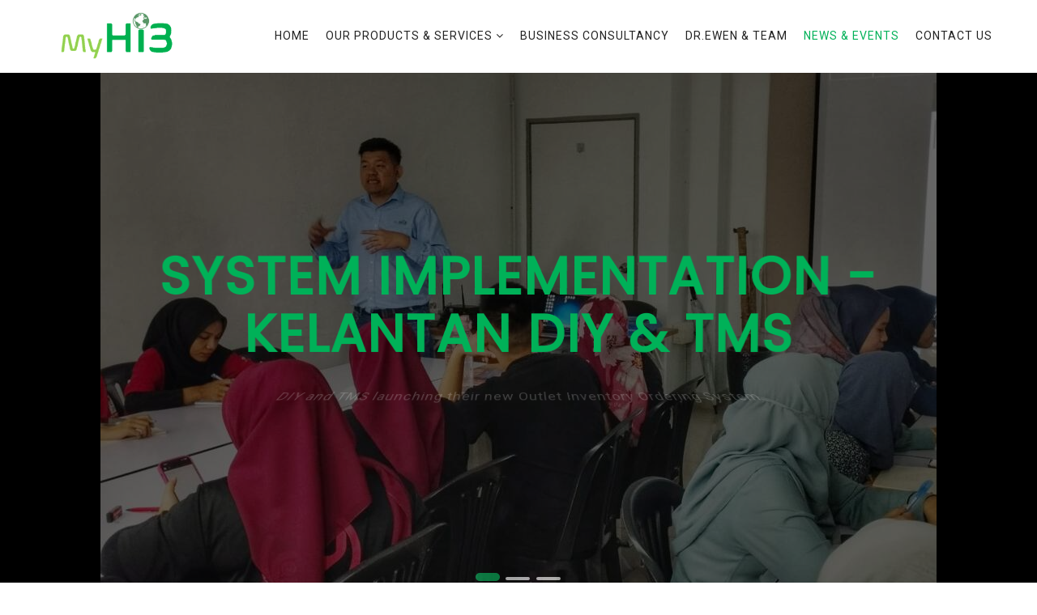

--- FILE ---
content_type: text/html; charset=UTF-8
request_url: https://myhi3.com/news-detail.php?ecrp=15
body_size: 3144
content:

<!DOCTYPE html>
<html xmlns="http://www.w3.org/1999/xhtml" lang="zxx">

<head>
    <meta charset="UTF-8">
    <meta name="viewport" content="width=device-width, initial-scale=1">
    <meta name="description" content="DIY and TMS launching their new Outlet Inventory Ordering System">

    <title>System Implementation - Kelantan DIY & TMS | MyHi3 Malaysia</title>
    <!-- Favicon -->
    <link rel="shortcut icon" type="image/x-icon" href="images/favicon.png">

        <!-- Bootstrap core CSS -->
    <link href="css/bootstrap.min.css" rel="stylesheet" type="text/css">
    <!--Custom CSS-->
    <link href="css/style.css" rel="stylesheet" type="text/css">

    <!--Plugin CSS-->
    <link href="css/plugin.css" rel="stylesheet" type="text/css">

    <!--Font Awesome-->
    <link href="css/font-awesome.css" rel="stylesheet" type="text/css"> 

    <!--[if lt IE 9]> <script src="https://oss.maxcdn.com/html5shiv/3.7.2/html5shiv.min.js"></script> <script src="https://oss.maxcdn.com/respond/1.4.2/respond.min.js"></script><![endif]-->
</head>

<body class="home_style_1">
    <!--PRELOADER-->
    <div id="preloader">
        <div id="status"></div>
    </div>
    <div id="top"></div>

     <!--*Header*-->
    <header id="inner-navigation">
        <!-- navbar start -->
        <nav class="navbar navbar-default navbar-fixed-top navbar-sticky-function navbar-arrow">

            <div class="container">

                <div class="logo pull-left">
                    <a href="index.php"><img src="images/logo.png" alt="" style="height:60px"></a>
                </div>
                
                <div id="navbar" class="navbar-nav-wrapper pull-right">
                    <ul class="nav navbar-nav navbar-right" id="responsive-menu">
                         <li class="">
                            <a href="index.php">Home</a>
                        </li>
                         <li class="">
                            <a href="#">Our Products & Services <i class="fa fa-angle-down"></i></a>
                            <ul>
                                <li><a href="prdsystem.php">Performance Management System</a></li>
                                <li><a href="mrpsystem.php">Manufacturing Resources Planner</a></li>
                                <li><a href="https://myhi3.com/bizprolanding/" target="_blank" >Hi3 Tri-Mark Solutions</a></li>    
                                <li><a href="systemdev.php">Business System Developments</a></li>
                                <li><a href="hrdftraining.php">HRDC Claimable Trainings</a></li>
                               <!-- <li><a href="https://myhi3.my/editm/" target="_blank">Executive Degree in Talent Management</a></li>-->
                            </ul>
                        </li>
                        <li class="">
                            <a href="consultancy.php">Business Consultancy</a>
                        </li>
                        <li class="">
                            <a href="drewen.php">Dr.Ewen & Team</a>
                        </li>
                        <li class="active">
                            <a href="news.php">News & Events</a>
                        </li>
                       <li class="">
                            <a href="contact.php">Contact Us</a>
                        </li>
                        
                    </ul>
            
                </div><!--/.nav-collapse -->
            </div>
        
            <div id="slicknav-mobile"></div>
        </nav>
        <!-- navbar end -->
    </header>
    <!--* End Header*--> 

    <!-- Slider -->
    <div id="home-banner" class="carousel ps_rotate_scale_c ps_indicators_l ps_control_rotate_f swipe_x ps_easeOutQuint" data-ride="carousel" data-pause="hover" data-interval="5000" data-duration="2000">

        <!-- Indicators -->
        <ol class="carousel-indicators">
            <li data-target="#home-banner" data-slide-to="0" class="active"></li>
            <li data-target="#home-banner" data-slide-to="1"></li>
            <li data-target="#home-banner" data-slide-to="2"></li>
        </ol>

        <!-- Wrapper For Slides -->
        <div class="carousel-inner" role="listbox">

            <!-- First Slide -->
            <div class="item active">

                <!-- Slide Background -->
                <img src="hi3admin/news_img/15/27-11-2023-404394255_10160421548885345_841957321774985328_n.jpg" alt="slider1" />

                <!-- Slide Text Layer -->
                <div class="caption_slide">
                    <h1 data-animation="animated flipInX"><span>System Implementation - Kelantan DIY & TMS</span></h1>
                    <p data-animation="animated flipInX">DIY and TMS launching their new Outlet Inventory Ordering System</p>
                </div>
            </div>
        
        </div><!-- End of Wrapper For Slides -->

        <!-- Left Control -->
        <a class="left carousel-control" href="#home-banner" role="button" data-slide="prev">
            <span class="fa fa-angle-left" aria-hidden="true"></span>
            <span class="sr-only">Previous</span>
        </a>

        <!-- Right Control -->
        <a class="right carousel-control" href="#home-banner" role="button" data-slide="next">
            <span class="fa fa-angle-right" aria-hidden="true"></span>
            <span class="sr-only">Next</span>
        </a>

    </div> <!-- End Slider -->

    <section id="blog_main_sec">
        <div class="container">
            <div class="row">
                <!--*Blog Content Sec*-->
                <main class="col-md-12 col-sm-12 col-xs-12">
                    
                    
                    <div class="post_body">
                        <h4>Mission accomplished.</h4>
<h4>DIY and TMS launching their new Outlet Inventory Ordering System soon..!</h4>
<h4>The system designed to ease, monitor and track the operation of Inventory Control throughout all 31 outlets.</h4>
<p><img class="img-responsive" src="hi3admin/news/content/65644a8ab53af2023-11-27-07-38.jpg" alt="" width="860" height="600" /></p>
<p><img class="img-responsive" src="hi3admin/news/content/65644a99bc4e02023-11-27-07-53.jpg" alt="" width="768" height="600" /></p>
<p><img class="img-responsive" src="hi3admin/news/content/65644aa62571b2023-11-27-07-06.jpg" alt="" width="725" height="600" /></p>                    </div>
                    
                    
                </main>
                <!--* End Blog Content Sec*-->

            </div>
        </div>
    </section>
    
    
     <!--*Footer*-->
    <footer id="mt_footer">
        <div class="container">
            <div class="row">
                <div class="col-md-4 col-sm-4 col-xs-12">
                    <div class="follow_us">
                        <a href="index.html">
                            <img src="images/logo.png" alt="Logo" style="height:70px">
                        </a>
                        <h4>OUR VISION</h4>
                        <p>To be a trusted icon for Our Clients system innovation and business transformation!</p>
                        
                        <h4>OUR MISSION</h4>
                        <p>Simplified to empower, be in control on the go!</p>


                        <h4>Follow Us on</h4>
                        <ul class="social_icons">
                            
                            <li>
                                <a href="https://www.facebook.com/myhi3malaysia" target="_blank">
                                    <i class="fa fa-facebook"></i>
                                </a>
                            </li>
                            <li>
                                <a href="https://www.youtube.com/channel/UCOrYn1uxxaXtchD1Q3fxY0w" target="_blank">
                                    <i class="fa fa-youtube"></i>
                                </a>
                            </li>
                        </ul>
                    </div>
                </div>
                <div class="col-md-4 col-sm-4 col-xs-12">
                    <div class="follow_us">
                        <a href="https://drewen.my" target="_blank">
                            <img src="images/logo-drewen.png" alt="Logo" style="height:70px">
                        </a>
                        <h4>We Got Your Missing Puzzle!!</h4>
                        <p>Contact me today. Together we will Uncover the Possible Strengths and Weaknesses in Your Business and Find Range of Solutions</p>
                        
                        <h4>Follow Dr. Ewen on</h4>
                        <ul class="social_icons">
                            <li>
                                <a href="https://www.facebook.com/drewenmyhi3" target="_blank">
                                    <i class="fa fa-facebook"></i>
                                </a>
                            </li>
                            <li>
                                <a href="https://www.youtube.com/channel/UC-0xoeNgEydhFsq7uzmDP4w" target="_blank">
                                    <i class="fa fa-youtube"></i>
                                </a>
                            </li>
                        </ul>
                    </div>
                </div>
                <div class="col-md-4 col-sm-4 col-xs-6">
                    <div class="mt_post_ftr">
                        <h3>Contact Us</h3>
                        <h4 style="color:white">MyHi3 System Division</h4>
                        <p style="color:white">
                         Contact us for System Developments, Web & Mobile Applications
                        </p>
                         <ul>
                            <a href="https://wa.me/60123369843" target="_blank"><li style="color:white"><b>WhatsApp / Phone : </b>(+60) 12 336 9843</li></a>
                            <li style="color:white"><b>Email : </b>chumch@hi3hr.com / ewtay@hi3hr.com</li>
                        </ul>
                        
                        <hr>
                        
                        <h4 style="color:white">MyHi3 Training Division</h4>
                        <p style="color:white">
                         Contact us for HRDC Fund Claimable Trainings, and other SME's Certified Trainings
                        </p>
                         <ul>
                            <a href="https://wa.me/60123369843" target="_blank"><li style="color:white"><b>WhatsApp / Phone : </b>(+60) 12 336 0473</li></a>
                            <li style="color:white"><b>Email : </b>chumch@hi3hr.com / ewtay@hi3hr.com</li>
                        </ul>
                        
                    </div>
                </div>

            </div>
        </div>
        <div class="mt_footer_copy">
            <div class="container">
                <div class="row">
                    <div class="col-sm-6">
                        <div class="copy_txt">
                            <p>&copy; Copyright 2022 - Hi3 HRApps Sdn Bhd All rights Reserved</p>
                        </div>
                    </div>
                    <div class="col-sm-6">
                        <div class="made_txt">
                            <p>Designed by<a href="#" target="_blank">MyHi3 Malaysia</a></p>
                        </div>
                    </div>
                </div>
            </div>
        </div>
    </footer>
    <!--* End Footer*--> 
    
    <!-- back to top -->
    <a id="back-to-top" href="#" class="btn btn-primary btn-lg back-to-top" role="button" title="" data-placement="left">
        <span class="fa fa-arrow-up"></span>
    </a>

    <!--*Scripts*-->

    <!-- Latest jquery --><script src="js/jquery-3.2.1.min.js"></script>

    <!-- latest Bootstrap --><script src="js/bootstrap.min.js"></script>

    <!-- Parallax jquery --><script src="js/jquery.parallax-1.1.3.js"></script>
    
    <!-- Fancybox jquery --><script src="js/jquery.fancybox.pack.js"></script>

    <!-- Swiper slider jquery --><script src="js/swiper.js"></script>

    <!-- wow animated jquery --><script src="js/wow.min.js"></script>

    <!-- Navigation jquery --><script src="js/jquery.nav.js"></script>

    <!-- Slick jquery --><script src="js/slick.js"></script>

    <!-- Slicknav jquery --><script src="js/slicknav.js"></script>

    <!-- custom nav jquery --><script src="js/custom-nav.js"></script>

    <!-- Owl Carousel Jquery --><script src="js/owl.carousel.min.js"></script>

    <!-- Easing Jquery --><script src="js/jquery.easing.min.js"></script>

    <!-- Appear Jquery --><script src="js/jquery.appear.js"></script>

    <!-- isotope Jquery --><script src="js/isotope.min.js"></script>

    <!-- CountTo Jquery --><script src="js/jquery.countTo.js"></script>

    <!-- Touch Swipe Jquery --><script src="js/jquery.touchSwipe.min.js"></script>
    
    <!-- Slider Main Jquery--><script src="js/starcross_slider_min.js"></script>

    <!-- main default Jquery --><script src="js/main.js"></script>

    <!-- map Jquery --><script src="js/custom-map.js"></script>

    <!-- google map Jquery -->
    <script src="https://maps.googleapis.com/maps/api/js?key=AIzaSyB4JwWo5VPt9WyNp3Ne2uc2FMGEePHpqJ8&amp;callback=initMap" async defer></script>
 

    

</body>

</html>

--- FILE ---
content_type: text/css
request_url: https://myhi3.com/css/style.css
body_size: 18075
content:

/*------------------------------------------------------------------
* Project:        StarCross
* Author:         CN-InfoTech
* URL:            hthttps://themeforest.net/user/cn-infotech
* Created:        08/30/2018
-------------------------------------------------------------------

- // TABLE OF CONTENTS // -

========================================================================
 

 # Landing Page
 ===============================================
 1) Default CSS
 2) Fancy Box 
 3) Breadcrumb 
 4) Header
 5) Banner
 6) About
 7) Services
 8) Portfolio
 9) How it Works
 10) Team
 11) Fun And Fact  
 12) Mission
 13) Testimonial
 14) Blog Section
 15) Contact
 16) Footer
 17) Portfolio Detail Section 
 18) Blog Single  
 19) Blog Listing
 20) Blog Grid  
 21) Left Sidebar


*/
/* ========================================= */
/*          Default CSS        */
/* ========================================= */

@import url('https://fonts.googleapis.com/css?family=Poppins');
@import url('https://fonts.googleapis.com/css?family=Roboto');

* {
  margin: 0;
  padding: 0;
  border: 0;
  outline: 0;
  font-size: 100%;
  background: transparent;
  box-sizing: border-box; 
}

ol, ul {list-style: none; }

:focus {outline: 0; }

.clear {clear: both; line-height: 0; font-size: 0; }

.clearfix:after {
  clear: both;
  content: '.';
  display: block;
  visibility: hidden;
  height: 0; 
}
.clearfix:after .test {color: red; }

.clearfix {display: inline-block; }

* html .clearfix {height: 1%; }

.clearfix {display: block; }

header,
nav,
section,
article,
aside,
footer {
  display: block; }

* {
  margin: 0;
  padding: 0; }

body {
  margin: 0;
  padding: 0;
  font-size: 24px;
  font-family: 'Roboto', sans-serif;
  overflow-x: hidden; 
}

/* Preloader */

#preloader {
    position: fixed;
    top: 0;
    left: 0;
    right: 0;
    bottom: 0;
    background: #1e2c24;
    z-index: 3000; /* makes sure it stays on top */
}

#status {
    position: fixed;
    content: '';
    display: block;
    top: 45%;
    left: 0;
    right: 0;
    width: 80px;
    height: 80px;
    margin: 0 auto;
    background: url(../images/loader.gif);
/*    background-color: #fff;*/
    opacity: 1;
    visibility: visible;
    -webkit-transition: all 0.5s ease-in-out;
    transition: all 0.5s ease-in-out;
    z-index: 9999999999;
}
@-webkit-keyframes scaleout {
    0% {
        -webkit-transform: scale(0); }
    100% {
        -webkit-transform: scale(1);
        opacity: 0; } }

@keyframes scaleout {
    0% {
        transform: scale(0);
        -webkit-transform: scale(0); }
    100% {
        transform: scale(1);
        -webkit-transform: scale(1);
        opacity: 0; } }
/* End Preloader */

h1,h2,h3,h4,h5,h6{
  font-weight: 600;
  margin-bottom: 20px;
  color: #111;
  font-family: 'Poppins', sans-serif;
  margin-top:0;
}

h1 {
  font-size: 48px;
}

h2 {
  font-size: 36px; 
}

h3 {
  font-size: 20px;
}

h4 {
  font-size: 16px;
}

h5 {
  font-size: 15px;
}

h6 {
  font-size: 13px;
}

hr {border: 0.5px solid #444444; }

p {
  font-size: 14px;
  font-weight: 400;
  line-height: 24px;
  margin-bottom: 20px;
  color: #181d31; 
  font-family: 'Roboto', sans-serif;
}

ul {margin: 0; padding: 0; }

ul li {
  font-size: 16px;
  font-weight: 400;
  margin-bottom: 15px;
  line-height: 24px;
  color: #181d31;
  padding-left: 40px;
  position: relative;
}


ol {margin: 0; counter-reset: i; position: relative; }

ol li {
  font-size: 16px;
  font-weight: 400;
  margin-bottom: 15px;
  line-height: 24px;
  color: #181d31;
  padding-left: 40px;
  position: relative; 
}

a {color: #181d31;}

a:hover {
  text-decoration: none;
  color: #00b158;
  transition: all 0.4s ease; 
}

input[type=text],
input[type=email],
input[type=number],
input[type=search],
input[type=password],
input[type=tel],
textarea,
select {
  font-size: 14px;
  font-weight: 300;
  background-color: #fff;
  border: 1px solid #eceaea;
  border-radius:5px;
  padding: 10px 25px;
  width: 100%;
  color: #444444;
  margin-bottom: 15px; 
  font-family: 'Roboto', sans-serif;
}

input[type=text]:focus,
input[type=email]:focus,
input[type=number]:focus,
input[type=search]:focus,
input[type=password]:focus,
input[type=tel]:focus,
textarea:focus,
select:focus {
  border-color: #00b158;
  transition: all 0.5s ease; 
}

select {padding: 12px 25px; }

textarea {border-radius: 8px; resize: vertical; }

img {max-width: 100%; }

blockquote {
  font-size: 14px;
  font-weight: 300;
  background-color: #FAF8F8;
  margin-bottom: 15px;
  border-left: 4px solid #00b158;
  padding: 30px 70px 30px 70px;
  line-height: 24px;
  color: #444444;
  margin-bottom: 20px;
  font-style: italic;
  position: relative; 
}

blockquote:before {
  content: '\f10d';
  font-family: fontawesome;
  font-size: 45px;
  position: absolute;
  top: 26px;
  left: 20px;
  color: #666;
  opacity: 0.1; 
}

blockquote span {position: relative; padding-left: 20px; }

blockquote span:before {
  content: '';
  width: 12px;
  height: 1px;
  background: #00b158;
  position: absolute;
  left: 0;
  top: 50%;
  margin-top: -2px;
}

.section_title{margin-bottom: 13px;}


.blog_heading_border {position: relative;}

.blog_heading_border:before {
    content: "";
    background: #00b158;
    bottom: -7px;
    display: block;
    height: 2px;
    margin-bottom: 6px;
    position: absolute;
    width: 20%;
}


@media only screen and (max-width: 767px) {
  .mt_heading {padding: 0px; } 

  .heading_txt {width: 100%; } 

  .section_title, .mission-content h2{
    font-size: 28px;
  }

  blockquote {padding-right: 20px; }
}

.mt_btn_blue,
input[type="submit"] {
  padding: 8px 20px;
  background: transparent;
  font-size: 15px;
  border-radius: 5px;
  margin-bottom: 10px;
  display: inline-block;
  color: #00b158;
  text-decoration: none;
  border: 2px solid #00b158;
   transition: all 0.5s ease;
}

.mt_btn_blue:hover,
.mt_btn_blue:focus,
input[type="submit"]:hover,
input[type="submit"]:focus {
  color: #fff;
  background-color: #00b158;
  transition: all 0.5s ease;
  text-shadow: initial;
  text-decoration: none; 
}

.mg-2{ margin:32px 0 0;}


@media only screen and (max-width: 640px) {
  .mt_btn_red,
  .mt_btn_blue,
  input[type="submit"] {font-size: 14px; padding: 10px 19px; } 
}

#content {margin-bottom: 60px; padding: 145px 0 0; }

.mt_error {
  margin-top: 10px;
  margin-bottom: 20px;
  padding: 13px 20px;
  text-align: center;
  background: rgba(228, 25, 25, 0.75);
  color: #fff;
  font-size: 14px; 
}

.toast-message {font-size: 14px; }

.title-padding{padding:0 20%; margin-bottom: 0;}

@media only screen and (max-width:991px) {
  .title-padding{padding:0 5%; }
}

@media only screen and (max-width:767px) {
}


/* ============================= */
/*           Fancy Box           */
/* ============================= */

.fancybox-next span,
.fancybox-prev span {
  background-image: none !important;
  width: 44px !important;
  height: 44px !important;
  line-height: 44px !important;
  text-align: center; 
}

.fancybox-next span:before,
.fancybox-prev span:before {
  content: '';
  position: absolute;
  font-family: 'FontAwesome';
  left: 0px;
  top: 0px;
  font-size: 12px;
  width: 44px !important;
  height: 44px !important;
  line-height: 44px !important;
  background-color: rgba(28, 28, 28, 0.4) !important;
  color: #ffffff;
  visibility: visible;
  transition: all 300ms ease;
  -webkit-transition: all 300ms ease;
  -ms-transition: all 300ms ease;
  -o-transition: all 300ms ease;
  -moz-transition: all 300ms ease; 
}

.fancybox-next span:before {content: '\f178'; }

.fancybox-prev span:before {content: '\f177'; }

.fancybox-next:hover span:before,
.fancybox-prev:hover span:before {
  background-color: #444444 !important;
  color: #ffffff; 
}

.fancybox-type-image .fancybox-close {
  right: 0px;
  top: 0px;
  width: 45px;
  height: 45px;
  background: url(../images/icon-cross.png) center center no-repeat;
  background-color: #444444 !important; 
}

.fancybox-type-image .fancybox-close:hover {background-color: #000000 !important; }

.fancybox-type-image .fancybox-skin {padding: 0px !important; }

.section_heading{margin:0 0 4rem; }

p.heading_txt{margin-bottom: 0;}


@media only screen and (max-width: 767px) {
  .section_heading{text-align: center;}

  .section_heading .button.pull-right{display: none;}
}

section{padding:75px 0 80px; position: relative;}

/* ========================================= */
/*            BREADCRUMB           */
/* ========================================= */

.breadcrumb-main{border-bottom: 1px solid #f1f1f1;}

.breadcrumb-main .breadcrumb{background: transparent; margin-bottom: 0; padding-bottom: 13px;}

.breadcrumb-main .breadcrumb>li {
    margin-bottom: 0;
    padding-left: 0;
    font-size: 15px;
    line-height: inherit;
}
/* ====================== */
/*         Header         */
/* ====================== */
.navbar.navbar-default.reveal-menu-home.sticky-nav,
.sticky-nav-white {
  padding: 10px;
  background: #000;
  transition: background 0.5s ease-in-out 0s, padding 0.5s ease-in-out 0s;
  -webkit-transition: background 0.5s ease-in-out 0s, padding 0.5s ease-in-out 0s;
  -moz-transition: background 0.5s ease-in-out 0s, padding 0.5s ease-in-out 0s;
  -o-transition: background 0.5s ease-in-out 0s, padding 0.5s ease-in-out 0s;
  -ms-transition: background 0.5s ease-in-out 0s, padding 0.5s ease-in-out 0s;
  -webkit-box-shadow: 0 1px 5px 0 rgba(0, 0, 0, 0.52);
  -moz-box-shadow: 0 1px 5px 0 rgba(0, 0, 0, 0.52);
  -o-box-shadow: 0 1px 5px 0 rgba(0, 0, 0, 0.52);
  -ms-box-shadow: 0 1px 5px 0 rgba(0, 0, 0, 0.52);
  box-shadow: 0 1px 5px 0 rgba(0, 0, 0, 0.52); 
}

.navbar.navbar-default.reveal-menu-home.sticky-nav .logo a img,
.sticky-nav-white .logo a img, #inner-navigation .navbar.navbar-sticky-in .logo img {
  width: 150px; 
  transition: all ease-in-out 0.5s;
}

.reveal-menu-blog {
  background: #FFFFFF !important;
  padding: 15px !important;
  -webkit-box-shadow: 0 1px 5px 0 rgba(0, 0, 0, 0.2);
  -moz-box-shadow: 0 1px 5px 0 rgba(0, 0, 0, 0.2);
  -o-box-shadow: 0 1px 5px 0 rgba(0, 0, 0, 0.2);
  -ms-box-shadow: 0 1px 5px 0 rgba(0, 0, 0, 0.2);
  box-shadow: 0 1px 5px 0 rgba(0, 0, 0, 0.2); 
}

.reveal-menu-blog ul.nav.navbar-nav li a {
  color: #444444 !important; 
}

.navbar.navbar-default {
  padding: 10px 0;
  border-bottom: 0; 
}

.sticky-nav-white {
background-color: #FFFFFF !important; 
}

.sticky-nav-white ul.nav.navbar-nav li a {
  color: #444444 !important; 
}

.reveal-menu-home {background-color: transparent; }

.reveal-menu-home ul.nav.navbar-nav li a {color: #444; }

.navbar.navbar-default ul.nav.navbar-nav{margin-top: 13px;}

.navbar.navbar-default.sticky-nav ul.nav.navbar-nav{margin-top: 2px;}

.navbar.navbar-default .navbar-collapse ul.nav.navbar-nav li:last-child {border-bottom: none; } 

.navbar.navbar-default .navbar-collapse ul.nav.navbar-nav li a, #inner-navigation .nav.navbar-nav > li > a {
  font-size: 15px;
  font-family: 'Roboto', sans-serif;
  font-weight: 400;
  color: #FFF;
  padding: 0;
  line-height: 43px;
  position: relative;
  letter-spacing: 1px; 
}

.navbar.navbar-default .navbar-collapse ul.nav.navbar-nav li.active a, .navbar.navbar-default .navbar-collapse ul.nav.navbar-nav li a:hover {
  background: none;
  color:#00b158!important;
  transition: all ease-in-out 0.5s; 
}

.navbar.navbar-default .navbar-collapse ul.nav.navbar-nav li:before {display: none; }


.navbar.navbar-default .navbar-collapse ul.nav.navbar-nav li, #inner-navigation .nav.navbar-nav li {
  padding: 0;
  margin-bottom: 0;
  margin-left: 20px; 
}

@media only screen and (min-width: 768px) and (max-width: 991px) {

  .navbar.navbar-default .navbar-header {
    margin-bottom: 0px;
    margin-top: 0px;
    display: inline-block;
  }

  .reveal-menu-blog .navbar-right {
    float: none !important;
    margin: 0 auto;
    width: 97%;
  } 

  .reveal-menu-home .navbar-right {
    margin: 0 auto; 
  } 

  .navbar.navbar-default .navbar-collapse ul.nav.navbar-nav li, #inner-navigation .nav.navbar-nav li{margin-left: 10px;}

  .navbar.navbar-default .navbar-collapse ul.nav.navbar-nav li a, #inner-navigation .nav.navbar-nav > li > a{font-size: 13px;}

  .navbar.navbar-default .navbar-collapse ul.nav.navbar-nav li {
    margin-bottom: 0;
    padding: 0; 
  } 

   .navbar.navbar-default .navbar-collapse ul.nav.navbar-nav li:first-child {
    margin-left: 0; 
  } 
}

@media (max-width: 812px){
  #inner-navigation .slicknav_nav{height: 300px; overflow-y: scroll; }
}

@media only screen and (max-width: 767px) {
  .navbar.navbar-default .navbar-toggle {
    border-color: #00b158;
    background-color: #00b158; 
    margin-top: 10px; 
    margin-right: 0;
  }

  .navbar.navbar-default .navbar-toggle .icon-bar {
    background-color: #FFFFFF; 
  } 

  .navbar.navbar-default .navbar-toggle:hover {
      border-color: #FFFFFF;
      background-color: #FFFFFF; 
  }
  .navbar.navbar-default .navbar-toggle:hover .icon-bar {
    background-color: #00b158; 
  } 

  .navbar.navbar-default .navbar-collapse {
    background: #1F1D26;
    border: none;
    margin-top: 15px;
    max-height: 415px; 
  } 

  .navbar.navbar-default .navbar-collapse ul.nav.navbar-nav li a, #inner-navigation .nav.navbar-nav > li > a{
    color: #B6B3C4!important;
    font-size: 13px;
    font-weight: 400;
    text-transform: uppercase;
    line-height: 1.5;
    }

  .navbar.navbar-default ul.nav.navbar-nav{margin: 0;}

  .navbar.navbar-default .navbar-collapse ul.nav.navbar-nav li{margin: 0;}

  .navbar.navbar-default .navbar-collapse ul.nav.navbar-nav li a {
    padding: 10px 20px;
    border-bottom: 1px solid rgba(255, 255, 255, 0.05); 
  }

  .navbar.navbar-default .navbar-collapse ul.nav.navbar-nav li:last-child a{border-bottom: 0;}
}

@media only screen and (max-width: 640px) {
  .navbar.navbar-default .navbar-collapse {
    max-height: 225px; 
  } 
}

@media only screen and (max-width: 360px) {
  .navbar.navbar-default.reveal-menu-home.sticky-nav .logo a img,
  .sticky-nav-white .logo a img {
    margin-top: 0px;
    width: 150px;
  } 

  .reveal-menu-home .logo a img {
    margin-top: 0px;
    width: 150px; 
  } 
}


/*innerpage navbar*/

#inner-navigation .navbar {
    border-bottom: 0;
    transition: all ease-in-out 0.5s;
}

#inner-navigation .navbar.navbar-default {
    margin:0;
    height: auto;
    background: transparent;
}

#inner-navigation .navbar-nav{display: inline-block;}

/* Main Menu Dropdown */

#inner-navigation .logo-wrapper {
    width: 100%;
    text-align: center;
    margin-bottom: 20px;
}

#inner-navigation ul.nav-mini{
    padding-top: 3px;
    padding-right: 13px;
}

#inner-navigation ul.nav-mini li {
    display: inline-block;
    margin-right: 10px;
    font-size: 13px;
    background: #00bcd4;
    border-radius: 5px;
    padding: 2px 10px;
}

#inner-navigation ul.nav-mini li:last-child{margin-right: 0px;}

#inner-navigation ul.nav-mini li i{color: #fff; padding-right: 5px;}

#inner-navigation .nav.navbar-nav {
    float: left;
    transition: all ease-in-out 0.5s;
}

#inner-navigation .nav.navbar-nav li a:hover, #inner-navigation  .nav.navbar-nav li.active > a{
    color: #00b158!important;
    text-decoration: none;
    background: transparent;
}

#inner-navigation .nav.navbar-nav > li:last-child > a:after {
    display: none;
}

#inner-navigation .nav.navbar-nav li ul {
    z-index: 99999;
    padding: 0;
    margin: 0;
    position: absolute;
    top: 66px;
    left: 0;
    width: 200px;
    display: none;
    background-color: #f7f7f7;
    border: 1px solid #EEE;
    border-top: 2px solid #00b158; 
    -webkit-box-shadow: 0px 0px 12px -3px rgba(0, 0, 0, 0.4);
    -moz-box-shadow: 0px 0px 12px -3px rgba(0, 0, 0, 0.4);
    box-shadow: 0px 0px 12px -3px rgba(0, 0, 0, 0.4);
}

#inner-navigation .nav.navbar-nav li ul li a {
    border-bottom: 1px solid #E6E6E6;
    display: block;
    padding: 14px 20px;
    font-size: 13px;
    -webkit-transition: all 0.2s ease-in-out 0s;
    -moz-transition: all 0.2s ease-in-out 0s;
    -ms-transition: all 0.2s ease-in-out 0s;
    -o-transition: all 0.2s ease-in-out 0s;
    transition: all 0.2s ease-in-out 0s;
    color: #444;
    font-weight: 500;
    letter-spacing: 0.5px;
    line-height: 1.25;
}

#inner-navigation .nav.navbar-nav li ul li a i {
    float: right;
}

#inner-navigation .nav.navbar-nav li > ul > li:last-child > a,
#inner-navigation .navbar-nav li > ul > li > ul > li:last-child > a {
    border-bottom: 0;
}

#inner-navigation .nav.navbar-nav li ul li:hover ul li a {
    color: #444;
}

#inner-navigation .nav.navbar-nav li ul li:hover a, .nav.navbar-nav li ul li ul li:hover a {
    padding-left: 25px;
    padding-right: 15px;
    color: #00b158;
}

#inner-navigation .nav.navbar-nav li ul li ul {
    position: absolute;
    left: 198px;
    top: -2px;
}

#inner-navigation .nav.navbar-nav li ul li:hover ul li a {
    padding-left: 15px;
    padding-right: 15px;
}

#inner-navigation .nav.navbar-nav li ul li ul li:hover a {
    padding-left: 20px;
    padding-right: 10px;
}

#inner-navigation .nav.navbar-nav li ul li {
    display: block;
    text-align: left;
    margin-left: 0;
}


@media only screen and (max-width: 991px) {
    .logo-wrapper {
        width: 50%;
    }

    .logo img{float: left;}

    #inner-navigation .navbar-nav-wrapper {
        width: 0%;
    }
    #inner-navigation .navbar {
        margin: 0;
        padding: 0;
        -webkit-transition: none;
        -moz-transition: none;
        -ms-transition: none;
        -o-transition: none;
        transition: none;
    }
    #inner-navigation .navbar-brand {
        line-height: 30px;
        -webkit-transition: none;
        -moz-transition: none;
        -ms-transition: none;
        -o-transition: none;
        transition: none;
    }
    #inner-navigation .navbar-arrow > ul > li .arrow-indicator,
    #inner-navigation .navbar-arrow ul ul > li .arrow-indicator {
        display: none;
    }

    #inner-navigation ul.nav-mini{padding-right: 0;}

    #inner-navigation ul.nav-mini li{margin-right: 5px; padding: 2px 6px;}
}

@media (max-width: 767px) {

    #inner-navigation .navbar-nav .open .dropdown-menu > li > a {
        line-height: 23px;
    }
    #inner-navigation .navbar.navbar-default {
        padding: 10px 0;
    }
}


/**
 * Sticky Header
 */

#inner-navigation .navbar-sticky-in {
    z-index: 9;
    transition: all ease-in-out 0.5s;
    position: fixed;
    width: 100%;
    top:0;
}

#inner-navigation .navbar-sticky-in.navbar-default {
    padding: 10px 0px;
    background-color: #000;
    box-shadow: 0 0 5px #ccc;
}

#inner-navigation .navbar-sticky-in.navbar-default .nav.navbar-nav{padding-top: 0px; margin-top: 2px;}

#inner-navigation .navbar-sticky-in .navbar-nav > li > ul {
    top: 53px;
}

#inner-navigation .transparent-header .navbar-sticky-in {
    padding:0;
    background-color: rgba(0, 0, 0, 0.9);
    margin: 0px;
    border: none;
}


@media only screen and (max-width: 1199px) {}

@media only screen and (max-width: 991px) {

  #inner-navigation .transparent-header .navbar-sticky-in{padding: 10px 0; background: transparent; border: 1px solid rgba(255, 255, 255, 0.2);}

  #inner-navigation .slicknav_btn{top: 37px;}

   #inner-navigation .navbar-sticky-in.navbar-default .slicknav_btn{top: 26px;}

  #inner-navigation .slicknav_btn.slicknav_open:before, .slicknav_btn.slicknav_collapsed:before{font-size: 21px; color: #00b158;}

}

/*====================== */
/*         Banner         */
/* ====================== */

#mt_banner {position: relative; padding: 0;}

#blog_banner{
  position: relative; 
  background-image: url(../images/started-bg1.jpg);
  background-size: cover;
  background-position: center;
  background-attachment: fixed;
  padding: 60px 0 30px;
} 

#mt_banner .s-list{position: relative;}

.yellow-overlay, .black-overlay, .blue-overlay {
    background: linear-gradient(to left,rgba(247, 148, 30, 0.7), rgba(0, 0, 0, 0.6));
    width: 100%;
    height: 100%;
    position: absolute;
    top: 0px;
    left: 0;
}

.black-overlay {
    background: rgba(0, 0, 0, 0.5);
}

.blue-overlay{
  background:linear-gradient(to left,rgb(0, 107, 132), rgba(0, 0, 0, 0.6));
}

#mt_banner .banner_caption_text {
  left:110px;
  position: absolute;
  top: 30.5%;
  width: 57%; 
  z-index: 2;
}

#mt_banner .banner_caption_text h1 {
  color: #fff;
  margin:0;
  position: relative;
  font-size: 48px;
}


#mt_banner .banner_caption_text p{font-size:16px; color: #fff; padding: 0; margin: 22px 0 25px;}

#mt_banner .banner_caption_text h3 {
  font-size: 36px;
  font-weight: 300;
}

#mt_banner  .header_angle_03 {
    height: auto !important;
    transform: rotate(0);
    -webkit-transform: rotate(0);
    -moz-transform: rotate(0);
    -ms-transform: rotate(0);
    -o-transform: rotate(0);
}

#mt_banner  .header_angle {
    position: absolute;
    left: 0;
    bottom: -2px;
    width: 100%;
    height: 80px;
    z-index: 99;
    transform: rotateY(180deg);
    -webkit-transform: rotateY(180deg);
    -moz-transform: rotateY(180deg);
    -ms-transform: rotateY(180deg);
    -o-transform: rotateY(180deg);
    z-index: 1;
}

#mt_banner .banner_caption_text .mt_btn_blue, #mt_get_started .mt_btn_blue{margin-bottom: 0; border-color: #fff; color: #fff;}

#mt_banner .banner_caption_text .mt_btn_blue:hover,  #mt_get_started .mt_btn_blue:hover{border-color:#00b158; }


@media only screen and (min-width: 1200){
  #mt_banner .banner_caption_text{top: 32%;}
}

@media only screen and (max-width: 1100px) {
  #mt_banner .banner_caption_text h1 {
    font-size: 34px; 
  }

  #mt_banner .banner_caption_text{top: 34.5%;} 
}

@media only screen and (max-width: 991px) {
  #mt_banner {height: 600px !important; position: relative; }

  #mt_banner.mt_video .banner_caption_text{width: 80%;} 
}

@media only screen and (max-width: 767px) {

  #mt_banner .banner_caption_text{width: 72%; top: 32%; left: 0; margin:0 auto; right: 0;}

  #mt_banner .banner_caption_text h1, #mt_banner.mt_video .banner_caption_text h1 {
    font-size: 36px;
    line-height: 48px;
    margin-bottom: 0; 
  } 

  #mt_banner .banner_caption_text h3 {
    font-size: 28px;
    margin-bottom: 32px;
    margin-top: 15px; 
  } 
}


@media only screen and (max-width: 639px) {
  #mt_banner {background-position: 25% center !important; } 

#mt_banner .banner_caption_text{ width: 70%; top:30%;}

 #mt_banner .banner_caption_text h1, #mt_banner.mt_video .banner_caption_text h1 {
    font-size: 32px;
    line-height: 40px;
    margin-bottom: 15px;
    position: relative; 
  } 

}

@media only screen and (max-width: 480px) {

  #mt_banner .banner_caption_text{ left: 0px; right: 0; margin: 0 auto; text-align: center; top: 18%;}

  #mt_banner .banner_caption_text h1,#mt_banner.mt_video .banner_caption_text h1 {font-size: 26px; } 

  #mt_banner .banner_caption_text h1 span{font-size: 21px;}

  .swiper-button-next, .swiper-container-rtl .swiper-button-prev{right: -12px!important;}

  .swiper-button-prev, .swiper-container-rtl .swiper-button-next{left: -12px!important;}

  #mt_banner .banner_caption_text h3 {font-size: 18px; }

  #mt_banner .banner_caption_text .mt_btn_red, #mt_banner .banner_caption_text .mt_btn_blue, #mt_banner .banner_caption_text input[type="submit"] {
    font-size: 12px; 
  } 
}

/* Slider Section */
.swiper-container {height: 100%; margin: 60px; }

.swiper-slide {overflow: hidden; }

.slide-inner {
  position: absolute;
  width: 100%;
  height: 100%;
  left: 0;
  top: 0;
  background-size: cover;
  background-position: center; 
}

.swiper-button-next.swiper-button-white, .swiper-container-rtl .swiper-button-prev.swiper-button-white,
.swiper-button-prev.swiper-button-white, .swiper-container-rtl .swiper-button-next.swiper-button-white {
  background-image: none !important; }

.swiper-button-next.swiper-button-white:before, .swiper-container-rtl .swiper-button-prev.swiper-button-white:before,
.swiper-button-prev.swiper-button-white:before, .swiper-container-rtl .swiper-button-next.swiper-button-white:before {
  content: '\f3d6';
  font-family: 'Ionicons';
  font-size: 45px;
  position: absolute;
  right: 25px;
  color: #fff; 
}

.swiper-button-prev.swiper-button-white:before, .swiper-container-rtl .swiper-button-next.swiper-button-white:before {
  content: '\f3d5';
  left: 25px; 
}

/* Video Section */
.mt_video h1, .mt_video h3 {color: #FFFFFF !important; }

.mt_video .overlay {background-color: rgba(49, 208, 147, 0.6) !important; }

.reveal-menu-video ul.nav.navbar-nav li a {color: #FFFFFF !important; }

.reveal-menu-video.sticky-nav ul.nav.navbar-nav li a {color: #444444 !important; }


/*====================== */
/*         About          */
/* ====================== */

#mt_about {position: relative; padding-bottom:0; background: none;}

#mt_about .section_title span:after{left: 0; right: inherit;}

#mt_about .mt_heading{margin-bottom: 0;}

#mt_about .heading_txt{width: 100%;}


.about_services{text-align: left;}

#mt_about .about_services .col-sm-6 {padding-left: 0; margin-bottom: 40px;}

#mt_about .about_services .col-sm-6.mg-1{margin-bottom: 0px;}

#mt_about .about_services h2 span {padding-right:100px; }

#mt_about .about_services i {
  font-size: 26px;
  color: #00b158;
  margin-bottom: 0px; 
}

#mt_about .about_services h3{
  margin-bottom: 0px;
  margin-top: 0;
  display: inline-block;
  vertical-align: middle;
  padding-left: 8px;
}

#mt_about .about_services p{margin:20px 0 0;}

#mt_about .about_services .mt_btn_blue {
  background: none;
  border: 1px solid #00b158;
  color: #00b158;
  margin-top: 25px; 
}

#mt_about .about_services .mt_btn_blue:hover {background: #00b158; color: #FFFFFF; }

/*about us page*/

section#mt_about.about-main, section#mission_main.mission-area, section#mt_team.team-section,
section#mt_fun.fun-section{padding: 60px 0 0;}

section#mt_fun.fun-section .container{border-bottom: none;}

section#mt_fun.fun-section .container{padding-top: 60px;}

@media only screen and (min-width: 991px) and (max-width: 1200px) {

  #mt_about .about_sec_img {position: static; }  

   #mt_about .about_sec_img .mt_about_img {
    bottom: 0;
    position: absolute;
    width: 47%; 
  } 
}

@media only screen and (max-width:1100px) {
  #mt_about .about_services p{margin: 0;}
}

@media only screen and (max-width:991px) {
  #mt_about{padding-top: 44px;}
}

@media only screen and (max-width: 767px) {
  #mt_about .about_services .col-sm-6.mg-1{margin-bottom: 40px;}

  #mt_about .about_services .col-sm-6{padding-left: 15px;}
}

@media only screen and (min-width: 768px) and (max-width: 991px) {
  #mt_about .col-sm-7, #mt_about .col-sm-5{width: 100%; } 

  #mt_about .image-rev{margin-top: 40px;} 
}

@media only screen and (max-width: 991px) {
  #mt_about .about_services h2 {font-size: 21px; } 
}

@media only screen and (max-width: 767px) {
  #mt_about .about_services .col-sm-4{margin-bottom: 30px;}

  section#mission_main.mission-area{padding-top: 30px;}
}

@media only screen and (max-width: 640px) {

  #mt_about .about_services h5{display: block;}

  #mt_about .about_services h2 {font-size: 18px; } 

  #mt_about .about_services .col-sm-6{padding: 0;}
}



/* ====================== */
/*        Services        */
/* ====================== */

section#mt_services{padding:75px 0 0px;}

#mt_services .box {
  padding:40px 30px;
  background: #FFFFFF;
  margin-bottom: 30px;
  transition: all 0.5s ease;
  -webkit-transition: all 0.5s ease;
  -moz-transition: all 0.5s ease;
  -o-transition: all 0.5s ease;
  -ms-transition: all 0.5s ease;
  text-align: center;
  box-shadow: 0px 0px 25px 0px rgba(122,122,122,0.1);
  border: 1px solid #f1f1f1;
}

#mt_services .box:hover {
  transition: all 0.5s ease;
  -webkit-transition: all 0.5s ease;
  -moz-transition: all 0.5s ease;
  -o-transition: all 0.5s ease;
  -ms-transition: all 0.5s ease;
  transform: translateY(-5px);
}

#mt_services .box.box-mar{margin-bottom: 0;}

#mt_services .box .icon {
    margin: 0px 0 20px;
    border-radius: 50%;
    height: 100px;
    width: 100px;
    background: #00b15887;
    display: inline-block;
}

#mt_services .box .icon i {
    font-size: 42px;
    color: #fff;
    line-height: 2.4;
    font-weight: 600;
}

#mt_services .box h3 {
  margin-top: 0;
}

#mt_services .box p {margin-bottom: 0px; }


#mt_services .box h3:hover{ color: #00b158!important;}

#mt_services.services-section{padding:60px 0px;}

@media only screen and (max-width: 991px){
  #mt_services .box.box-mar{margin-bottom: 30px;}

  #mt_services.services-section{padding-bottom: 30px;}
}

@media only screen and (min-width: 768px) and (max-width: 991px) {
  #mt_services .box {margin-bottom: 30px; } 
}

@media only screen and (max-width: 767px) {

}

@media only screen and (max-width: 735px) {

  #mt_services h2 {margin-bottom: 30px; } 

}

@media only screen and (max-width: 735px) {
  #mt_services .col-md-4.col-sm-6.col-xs-6{width: 100%;}
}

/*===================================== */
/*           Portfolio Section           */
/* ===================================== */

section#mt_portfolio{padding-bottom: 0;}

#mt_portfolio .portfolio_grid {
  width: 33.33%;
  height: auto;
  padding:2px;
  float: left;
  position: relative;
  max-height: 800px;
  overflow: hidden; 
}

#mt_portfolio li:after, #mt_portfolio li:before {display: none; }

#mt_portfolio .mt_filter .list-inline{margin: 0;}

#mt_portfolio .mt_filter .list-inline>li{margin-bottom: 0; padding: 0;}

#mt_portfolio .mt_filter ul li a{
  padding: 8px 15px;
  margin-bottom: 0;
  border: 1px solid #f1f1f1;
  transition: all ease-in-out 0.3s;
  border-radius: 5px;
   color: #666666;
  font-size: 14px;
  font-weight: 400;
  text-decoration: none;
  text-transform: uppercase; 
}

#mt_portfolio .mt_filter ul li a:hover, #mt_portfolio .mt_filter ul li.active a{
  border-color:#00b158; 
  background:#00b158;  
  transition: all ease-in-out 0.3s;
  color: #fff;
}

#mt_portfolio .mt_filter li.active a{color: #fff;transition: all ease-in-out 0.5s;}

#mt_portfolio .portfolio_row {margin:50px 0 0;}

#mt_portfolio .portfolio_row .hovereffect-portfolio {
  width: 100%;
  height: 100%;
  float: left;
  overflow: hidden;
  position: relative;
  text-align: center;
  cursor: default;
}

#mt_portfolio .portfolio_row .hovereffect-portfolio:hover .overlayPort {background: #00b1586b;}

.portfolio-area .portfolio-masonary-wrapper .single-portfolio-item .thumb .hover a {
  display: inline-block;
  width: 50px;
  height: 50px;
  text-align: center;
  border: 2px solid #fff;
  color: #fff;
  line-height: 50px;
  font-size: 20px;
  border-radius: 50%;
  -webkit-transition: all 0.3s ease-in;
  -moz-transition: all 0.3s ease-in;
  -o-transition: all 0.3s ease-in;
  transition: all 0.3s ease-in;
}

#mt_portfolio .portfolio_row .hovereffect-portfolio:hover img {
  -webkit-transform: scale(1);
  -ms-transform: scale(1);
  transform: scale(1); 
}

#mt_portfolio .portfolio_row .hovereffect-portfolio:hover ul.info {
  opacity: 1;
  filter: alpha(opacity=100);
  -webkit-transform: scale(1);
  -ms-transform: scale(1);
  transform: scale(1);
  background-color: transparent; 
}

#mt_portfolio .portfolio_row .hovereffect-portfolio .overlayPort {
  width: 100%;
  height: 100%;
  position: absolute;
  overflow: hidden;
  top: 0;
  left: 0;
  -webkit-transition: all 0.4s ease-in-out;
  transition: all 0.4s ease-in-out; 
}

#mt_portfolio .portfolio_row .hovereffect-portfolio h2 {
  text-transform: uppercase;
  color: #fff;
  text-align: center;
  position: relative;
  font-size: 17px;
  padding: 10px;
  background: rgba(0, 0, 0, 0.6); 
}

#mt_portfolio .portfolio_row .hovereffect-portfolio h2, #mt_portfolio .portfolio_row .hovereffect-portfolio img {
  -webkit-transition: all 0.4s ease-in-out;
  transition: all 0.4s ease-in-out; 
}

#mt_portfolio .portfolio_row .hovereffect-portfolio img {
  display: block;
  position: relative;
  -webkit-transform: scale(1.1);
  -ms-transform: scale(1.1);
  transform: scale(1.1); 
}
#mt_portfolio .portfolio_row .hovereffect-portfolio ul {overflow: hidden; }

#mt_portfolio .portfolio_row .hovereffect-portfolio ul li {
  margin-left: 0;
  margin-right: 0;
  padding-left: 0;
  text-align: center;
  width: 100%; 
}

#mt_portfolio .portfolio_row .hovereffect-portfolio ul li:after {display: none; }

#mt_portfolio .portfolio_row .hovereffect-portfolio ul li a {
  color: #FFFFFF;
  display: inline-block;
  text-align: center;
  text-decoration: none; 
}
#mt_portfolio .portfolio_row .hovereffect-portfolio ul li a h4 {margin-bottom: 0; line-height: 28px; color: #FFFFFF; }

#mt_portfolio .portfolio_row .hovereffect-portfolio ul li a p {font-size: 12px; color: #FFFFFF; }

#mt_portfolio .portfolio_row .hovereffect-portfolio ul.info {
  background-color: transparent;
  color: #fff;
  display: inline-block;
  font-weight: normal;
  left: 0;
  margin: -7% auto 0;
  opacity: 0;
  position: absolute;
  right: 0;
  text-decoration: none;
  text-transform: uppercase;
  top: 50%;
  transform: scale(1.5);
  transition: all 0.4s ease-in-out 0s; 
}

#mt_portfolio.gallery-section{padding: 60px 0 58px;}

@media only screen and (max-width: 767px) {
  #mt_portfolio .portfolio_grid {
    padding: 0 15px;
    width: 97%; 
  } 

   #mt_portfolio .portfolio_grid {
    width: 50%;
    padding: 0;
    margin: 0 auto;
    position: inherit!important;
    top: 0px!important;
    left: 0px!important;
  }
}

@media only screen and (max-width: 640px) {

  #mt_portfolio .mt_filter .list-inline>li{margin-bottom: 10px;}

  #mt_portfolio .portfolio_row{margin-top: 40px;}
}

@media only screen and (max-width: 480px) {
  
  #mt_portfolio .portfolio_grid {width: 100%;} 

  #mt_portfolio .portfolio_row .hovereffect-portfolio ul li a h4 {
    font-size: 14px;
    line-height: 20px;
    margin-bottom: 0; 
  }
}

/* ====================== */
/*          Team          */
/* ====================== */
  
section#mt_team{padding: 73px 0 72px;}

#mt_team .owl-dots {
  text-align: center;
  margin-top: 10px;
}

#mt_team .owl-dots .owl-dot.active {
  background: #00b158 none repeat scroll 0 0;
  border-radius: 5px;
  height: 5px;
  transition: all 0.5s ease 0s;
  width: 20px; 
}

#mt_team .owl-dots .owl-dot {
  border: 1px solid #00b158;
  border-radius: 5px;
  display: inline-block;
  height: 5px;
  margin-right: 12px;
  width: 20px; 
}

#mt_team .team_member {
  position: relative;
  text-align: center;
  padding-top: 15px;
  border: 1px solid #f1f1f1;
  background: #fff;
}

#mt_team .team_member img {width: 100%; }

#mt_team .team_member figure {
  position: relative;
  overflow: hidden;
  width: 100%;
  height: auto;
  text-align: center;
  background: #fff;
}

#mt_team .team_member figure img {
  position: relative;
  display: block;
  max-width: 100%;
  opacity: 1;
  width: 150px;
  border-radius: 50%;
  height: 150px;
  margin: 0 auto;
  border: 3px solid #d3d3d3;
  padding: 8px;
}

#mt_team .team_member figure figcaption {
  color: #fff;
  text-transform: uppercase;
  font-size: 1.25em;
  -webkit-backface-visibility: hidden;
  backface-visibility: hidden;
  border-radius: 10px; 
}

#mt_team .team_member figure figcaption:before,
#mt_team .team_member figure figcaption:before,
#mt_team .team_member figure figcaption:after,
#mt_team .team_member figure figcaption:after {pointer-events: none; }

#mt_team .team_member figure figcaption,
#mt_team .team_member figure figcaption > a {
  position: absolute;
  top: 0;
  left: 0;
  width: 100%;
  height: 100%; 
}

#mt_team .team_member figure figcaption > a {
  z-index: 1000;
  text-indent: 200%;
  white-space: nowrap;
  font-size: 0;
  opacity: 0; 
}

#mt_team .team_member figure h2 {word-spacing: -0.15em; font-weight: 300; }

#mt_team .team_member figure h2 span {font-weight: 800; }

#mt_team .team_member .member_name {background: #FFFFFF; padding: 15px;}

#mt_team .team_member .member_name h3 {
  margin: 0;
}

#mt_team .team_member .member_name span {
  display: block;
  font-size: 14px;
  color: #00b158;
  padding: 5px 0;
  font-weight: 300; 
  font-style: italic;
}

@media only screen and (max-width: 640px) {
  #mt_team .team_member .member_name h3 {font-size: 18px; } 
}


@media only screen and (max-width: 449px) {
  #mt_team .item {margin: 0 auto;width: 100%; } 

  #mt_team .item{}
}
      
/*team inner page*/


#mt_team.team-main .item{margin-bottom: 30px;}

#mt_team.team-main .team_member {
  padding-top: 0px;
} 

#mt_team.team-main .team_member figure {
  padding-top: 15px;
}  

#mt_team.team-main .team_member .member_name p{margin-bottom: 0;}    



/* ============================= */
/*          Fun And Fact         */
/* ============================= */

#mt_fun {
  padding:0; 
  position: relative;
}

#mt_fun .container {
    border-top: 1px solid #f7f7f7;
    padding: 54px 15px 60px;
    border-bottom: 1px solid #f7f7f7;
}

.fun-facts_wrapper {
    text-align: center;
    padding-top: 10px;
}

#mt_fun .fun-facts_figure {
  font-weight: 600;
  font-size:48px;
  color: #00b158;
  margin-top: 0px;
  margin-bottom: 0px; 
}

#mt_fun .fun-facts_title {
  font-size: 16px;
  color: #5c6774;
  text-transform: capitalize;
  margin-top: 10px;
  margin-bottom: 0;
}

#mt_fun .fun-facts_title:before {
  content: "";
  display: block;
  height: 2px;
  width: 40px;
  margin: 0 auto;
  margin-bottom: 8px; 
}

@media (max-width: 767px){

  .fun-facts_wrapper{margin-bottom: 40px; padding-top: 0;}

  #mt_fun .container {padding-bottom: 20px;}
}

@media(max-width: 640px){
  #mt_fun .fun-facts_figure{font-size: 36px;}
}

@media (max-width: 359px){
  #mt_fun .col-md-3.col-sm-3.col-xs-6.facts_col{
    width: 100%;
  }
}


/* ============================= */
/*          Mission        */
/* ============================= */

.mission-content h3{
  margin: 0;
  color: #00b158;
}

.mission-content h2{margin:20px 0;}

.mission-content p{margin-bottom: 0;}

.mission-progress-bar {
    margin-top: 46px;
}

.progress-wrap{position: relative; margin-bottom: 25px;}

.progress-wrap:last-child, .progress:last-child{margin-bottom: 0;}

.progress {
    position: relative;
    display: block;
    width: 100%;
    background: #f1f1f1;
    height: 15px;
    border-radius: 5px;
    -webkit-transition: 0.4s linear;
    -moz-transition: 0.4s linear;
    -ms-transition: 0.4s linear;
    -o-transition: 0.4s linear;
    transition: 0.4s linear;
    -webkit-transition-property: width, background-color;
    -moz-transition-property: width, background-color;
    -ms-transition-property: width, background-color;
    -o-transition-property: width, background-color;
    transition-property: width, background-color;
}

.progress-wrap h5 {
    margin: 0 0 10px;
}

.progress-bar {
    height: 14px;
    width: 0px;
    background: orange;
    border-radius: 5px;
    position: relative;
    box-shadow: none;
}

.bar-width {
    position: absolute;
    right: 10px;
    top: -10px;
    font-size: 13px;
    height: 35px;
    line-height: 35px;
    color: #fff;
}

@media only screen and (max-width: 767px) {

}


/* ====================== */
/*      Testimonials      */
/* ====================== */
#mt_testimonial {
  background: url(../images/img08.jpg) no-repeat;
  background-size: cover;
  background-position: center;
  background-attachment: fixed;
  padding-bottom: 72px;
}

#mt_testimonial .owl-dots .owl-dot.active {
  background: #00b158 none repeat scroll 0 0;
  border-radius: 5px;
  height: 5px;
  transition: all 0.5s ease 0s;
  width: 20px; 
}

#mt_testimonial .owl-dots .owl-dot {
  border: 1px solid #00b158;
  border-radius: 5px;
  display: inline-block;
  height: 5px;
  margin-right: 12px;
  width: 20px; 
}

#mt_testimonial .testimonial_main {
  border: 1px solid #f1f1f1;
  padding: 25px 25px;
  margin: 0 0 8px 0px;
  padding-bottom: 25px;
  float: left;
  background: #fff;
  width: 100%; 
}

#mt_testimonial .owl-carousel .owl-item img, #mt_testimonial.testi-main .testimonial_main img{
  text-align: center;
  height: 120px;
  border-radius: 50%;
  margin: 0 auto 25px;
  width: 120px;
  border: 3px solid #f1f1f1;
  display: inherit;
}

#mt_testimonial .testimonial_main h4{margin:20px 0 0;}

#mt_testimonial .testimonial_main h4 a{
  padding:0 0 5px;
  display: inline-block;
}

#mt_testimonial .testimonial_main span {
  display: block;
  font-size: 13px;
  font-style: italic;
  color: #999;
}

#mt_testimonial .darker .testimonial_main {background: #1F1F1F; }

#mt_testimonial .darker .testimonial_main em,
#mt_testimonial .darker .testimonial_main span {color: #eceaea; }

#mt_testimonial .darker .testimonial_main .mt_testimonial_img img {
  box-shadow: 3px 3px 14px 0 #000000;
  -ms-box-shadow: 3px 3px 14px 0 #000000;
  -webkit-box-shadow: 3px 3px 14px 0 #000000;
  -moz-box-shadow: 3px 3px 14px 0 #000000;
  -o-box-shadow: 3px 3px 14px 0 #000000; 
}

#mt_testimonial .darker .owl-dot.active { background: #eceaea; }

#mt_testimonial .darker .owl-dot, #mt_testimonial .darker .owl-dot.active:before {border-color: #eceaea; }

#mt_testimonial .owl-dots {text-align: center; margin-top: 0px; }

#mt_testimonial .testimonial_main p {margin-bottom: 6px !important; position: relative; }

#mt_testimonial .testimonial_main p:before {
  content: "\f10d";
  font-family: fontawesome;
  font-size: 42px;
  left: -25px;
  opacity: 0.2;
  position: absolute;
  top: -36px;
  color: #ccc; 
}

@media only screen and (max-width: 991px) {

}


@media only screen and (max-width: 640px) {

  #mt_testimonial h2 {margin-bottom: 30px; } 

  #mt_testimonial .testimonial_main {text-align: center; margin: 0 0 8px; } 
  #mt_testimonial .testimonial_main p {font-size: 14px; line-height: 22px; } 

}

/*testimonial inner page*/

#mt_team.team-main, #mt_testimonial.testi-main{
    padding: 60px 0 30px;
}

#mt_testimonial.testi-main.about-testi {
    padding-bottom:54px;
}

#mt_testimonial.testi-main .testimonial_main{
  margin-bottom: 30px;
}

#mt_testimonial.testi-main.about-testi .testimonial_main {
    margin: 0;
}

#mt_testimonial.testi-main .testimonial_main p:before{left: 5px;}


/* ============================= */
/*          Fun And Fact         */
/* ============================= */


#mt_watch .overlay {
  position: absolute;
  top: 0;
  left: 0;
  right: 0;
  bottom: 0;
  background-color: rgba(49, 208, 147, 0.6);
}

#mt_watch .watch_content {position: relative; }

#mt_watch .watch_content h1 {
  font-size: 60px;
  font-weight: 400;
  text-align: center;
  color: #FFFFFF; 
}

#mt_watch .watch_content a img {
  display: block;
  margin: 0 auto;
  width: 10%; 
}

@media only screen and (max-width: 640px) {
  #mt_watch .watch_content h1 {font-size: 30px; margin-bottom: 15px; } 
}

@media only screen and (max-width: 480px) {
  #mt_watch .watch_content a img {width: 18%; } 
}

/* ============================= */
/*          Blog Section         */
/* ============================= */

#mt_blog .mt_btn_blue {
    margin-bottom: 0;
}

#mt_blog .blog-post_wrapper, #blog_main_sec .blog-post_wrapper {
  border: 1px solid #f1f1f1;
  transition: all ease-in-out 0.5s;
}

#mt_blog .blog-post_wrapper:hover, #blog_main_sec .blog-post_wrapper:hover{
  border-color: #00b158;
  transition: all ease-in-out 0.5s; 
  box-shadow: 0 0 10px #ccc;
}

#mt_blog .blog-post-image .img, #blog_main_sec .blog-post-image .img {overflow: hidden; }

#mt_blog .blog-post-image .img img, #blog_main_sec .blog-post-image .img img {max-width: 100%;min-width: 100%; }

#mt_blog .author_img {
  margin-bottom: 0;
  margin-top: -59px;
  position: relative;
  z-index: 99;
  border-radius: 50%;
  -webkit-box-shadow: 1px 1px 3px 0 rgba(204, 204, 204, 0.61);
  -moz-box-shadow: 1px 1px 3px 0 rgba(204, 204, 204, 0.61);
  -o-box-shadow: 1px 1px 3px 0 rgba(204, 204, 204, 0.61);
  -ms-box-shadow: 1px 1px 3px 0 rgba(204, 204, 204, 0.61); 
}

#mt_blog .post-detail_container, #blog_main_sec .post-detail_container {position: relative; }

#mt_blog .post-detail_container .sperator, #blog_main_sec .post-detail_container .seperator{
  position: absolute;
  top: 0;
  width: 100%;
  height: 35px;
  -webkit-transform-origin: 0 0;
  -moz-transform-origin: 0 0;
  -ms-transform-origin: 0 0;
  -o-transform-origin: 0 0;
  transform-origin: 0 0;
  -webkit-transform: skew(0, -5deg);
  -moz-transform: skew(0, -5deg);
  -ms-transform: skew(0, -5deg);
  -o-transform: skew(0, -5deg);
  transform: skew(0, -5deg);
  background: #fff;
  z-index: 10; 
}

#mt_blog .post-detail_container .post-content , #blog_main_sec .post-detail_container .post-content {
  background-color: #FFFFFF;
  padding: 15px 15px 5px; 
  transition: all ease-in-out 0.5s;
}

#mt_blog .post-detail_container .post-content, #blog_main_sec .post-detail_container .post-content{padding:20px; position: relative;}

#mt_blog .post-detail_container .post-content p.cats a, #blog_main_sec .post-detail_container .post-content p.cats a {
    position: absolute;
    top: -18px;
    background: #00b158;
    padding: 6px 18px;
    color: #fff;
    border-radius: 20px;
    font-size: 16px;
}

#mt_blog .post-detail_container .post-content p.cats a.orange, #blog_main_sec .post-detail_container .post-content p.cats a.orange {
  background: orange;
}

#mt_blog .post-detail_container .post-content p.cats a.green, #blog_main_sec .post-detail_container .post-content p.cats a.green {
  background: #09b726;
}


#mt_blog .post-detail_container .post-content .post-title, #blog_main_sec .post-detail_container .post-content .post-title {
  margin: 0;
}

#mt_blog .post-detail_container .post-content .post-metadata, #blog_main_sec .post-detail_container .post-content .post-metadata {
  padding-left: 0px; 
  margin:1px 0 10px;
}

#mt_blog .post-detail_container .post-content .post-metadata li, #blog_main_sec .post-detail_container .post-content .post-metadata li {
  font-size: 13px;
  line-height: 20px;
  color: #de7900;
  padding-right: 3px;
  padding-left: 3px; 
  margin: 0;
}

#mt_blog .post-detail_container .post-content .post-metadata li:before,#blog_main_sec .post-detail_container .post-content .post-metadata li:before, 
#mt_blog .post-detail_container .post-content .post-metadata li:after, #blog_main_sec .post-detail_container .post-content .post-metadata li:after {
  display: none !important; 
}

#mt_blog .post-detail_container .post-content .post-metadata li a, #blog_main_sec .post-detail_container .post-content .post-metadata li a {
  font-size: 13px;
  line-height: 20px;
  color: #de7900;
  text-decoration: none; 
}

#mt_blog .post-detail_container .post-content p.post-excerpt {
  color: #444444;
  font-size: 14px;
  line-height: 22px; 
}

#mt_blog .post-detail_container .post-content .view_detail {text-align: center; }

#mt_blog .view_all_posts {
  margin-top: 50px;
  padding: 10px 30px;
  border: 1px solid #444444;
  font-size: 16px;
  border-radius: 50px;
  display: inline-block;
  color: #444444;
  text-decoration: none;
  font-family: 'Roboto', sans-serif;
}
#mt_blog .view_all_posts:hover, #mt_blog .view_all_posts:focus {
  border: 1px solid #444444;
  color: #FFFFFF;
  background-color: #444444;
  transition: all 0.5s ease;
  text-shadow: initial;
  text-decoration: none; 
}

#mt_blog .darker .blog-post_wrapper {
  -webkit-box-shadow: 2px 2px 5px 0 rgba(0, 0, 0, 0.61);
  -moz-box-shadow: 2px 2px 5px 0 rgba(0, 0, 0, 0.61);
  -o-box-shadow: 2px 2px 5px 0 rgba(0, 0, 0, 0.61);
  -ms-box-shadow: 2px 2px 5px 0 rgba(0, 0, 0, 0.61);
  box-shadow: 2px 2px 5px 0 rgba(0, 0, 0, 0.61); 
}
#mt_blog .darker .blog-post_wrapper .sperator, #mt_blog .darker .blog-post_wrapper .post-content {background: #1F1F1F; }

#mt_blog .darker .blog-post_wrapper .post-content h3 a {color: #FFFFFF; }

#mt_blog .darker .blog-post_wrapper .post-content ul li, #mt_blog .darker .blog-post_wrapper .post-content ul li a,
#mt_blog .darker .blog-post_wrapper .post-content p {color: #eceaea; }

#mt_blog .darker .view_all_posts {
  border: 1px solid #eceaea;
  color: #eceaea; 
}

#mt_blog .darker .view_all_posts:hover, #mt_blog .darker .view_all_posts:focus {
  border: 1px solid #eceaea;
  color: #444444;
  background-color: #eceaea; 
}

@media only screen and (max-width: 991px) {

  #mt_blog .col-sm-12{margin-top: 30px;}

  #mt_blog .author_img {
    margin-bottom: 32px;
    margin-top: -47px; 
  } 
  #mt_blog .post-detail_container .sperator {height: 65px; }
}

@media(max-width: 767px){

  section#mt_blog{padding-bottom: 50px;}

  #mt_blog .blog-post_wrapper, #blog_main_sec .blog-post_wrapper{margin-bottom: 30px;}
}

@media(max-width: 639px){
  section#mt_blog{padding-bottom: 65px;}
}



/* ============================= */
/*          Fun And Fact         */
/* ============================= */
#mt_get_started {
  background-image: url(../images/started-bg.jpg);
  background-position: center;
  background-size: cover;
  background-attachment: fixed;
  background-repeat: no-repeat;
  padding: 60px 0 60px;
}

#mt_get_started .container{position: relative; z-index: 1;}

#mt_get_started .watch_content {position: relative; text-align: center; width: 80%; margin: 0 auto }

#mt_get_started .watch_content h1 {
  text-align: center;
  color: #FFFFFF; 
  margin-top: 0;
  margin-bottom: 15px;
}

#mt_get_started .watch_content h1{
  color: orange;
  font-size: 60px;
  display: block;
  text-transform: uppercase;
  margin-bottom: 22px;
  line-height: 0.8;
}

#mt_get_started .watch_content h2{color: #fff;}

#mt_get_started .watch_content p {
  color: #ffffff;
  display: block;
  margin: 0 auto 30px;
  width: 80%; 
}

#mt_get_started .watch_content p {width: 100%; }

@media only screen and (max-width: 767px) {
  #mt_get_started .watch_content{width: 100%;}
}


@media only screen and (max-width: 640px) {
  #mt_get_started .watch_content h1 {
    font-size: 28px;
    margin-bottom: 15px; 
  }

  #mt_get_started .watch_content h2{font-size: 24px;}
}


/* ====================== */
/*         Contact        */
/* ====================== */


#mt_contact .contact-info h3 {color: #555; margin:0 0 25px; }

.contact-info ul{text-align: center; margin-bottom: 30px;}

.contact-info ul li {padding: 0 25px 0 0; display: inline-block; margin-bottom: 0;}

.contact-info ul li:last-child{padding: 0;}

.contact-info ul li i{color: #00b158; padding-right:5px;}

.contact-inner {
    text-align: center;
}

#mt_contact .map_info {margin-bottom: 24px; overflow: hidden; }

#mt_contact .map{
    overflow: hidden;
    border-radius: 10px;
    margin-bottom: 30px;
}

#mt_contact .contact_form h3 {line-height: 35px; margin-bottom: 40px; }

#mt_contact .contact_form #submit-btn {
  margin-top: 5px;
  margin-bottom: 0;
  position: relative; 
}

#mt_contact .contact_form textarea {resize: none !important; }

#mt_contact.contact-main{padding: 60px 0;}

#mt_contact.contact-main .contact-inner{text-align: left;}

#mt_contact.contact-main .contact-info ul{text-align: inherit;}

#mt_contact.contact-main .contact-info ul li{display: block; padding: 0 0 20px;}

@media only screen and (max-width: 767px) {
  #mt_contact .map_info{margin: 30px 0 0;}

  #mt_contact.contact-main .map_info{margin: 0 0 30px;}

  #mt_contact.contact-main .col-md-6{padding: 0;}
}

@media only screen and (max-width: 640px) {
  #mt_get_started .watch_content{width: 100%;}

  #mt_contact .contact-inner{padding: 0px;}

  #mt_contact .contact-inner .col-md-6{padding: 0;}

  #mt_contact .contact_form{margin-bottom: 0;} 

  #mt_contact h2 {margin-bottom: 30px; }

  #mt_contact.contact-main .contact-inner{text-align: center;}
}

@media only screen and (max-width: 480px) {


  #mt_contact .contact_form {padding:0; }

  #mt_contact .contact_form h3 {
  font-size: 18px;
  line-height: 27px;
  margin-bottom: 28px; 
  } 

  #mt_contact .contact_form textarea, #mt_contact .contact_form input[type="text"],
  #mt_contact .contact_form input[type="email"] {font-size: 16px; }

  #mt_contact .contact_form #submit-btn {
  font-size: 15px;
  margin-top: 5px;
  padding: 10px 30px; 
  }

  .contact-info ul{text-align: left;}
}


/* ====================== */
/*         Footer         */
/* ====================== */

#mt_footer {padding-top: 80px; background-color: #1F1F1F; }

#mt_footer h3 {
  color: #fff;
  margin: 0 0 65px; 
  position: relative;
}

#mt_footer h3:before {
  content: '';
  position: absolute;
  bottom: -12px;
  height: 2px;
  width: 40px;
  background: #00b158;
  left: 0;
}

#mt_footer .footer-time {
    width: 70%;
    margin-bottom: 25px;
}

#mt_footer .footer-time p{margin-bottom: 5px;}

#mt_footer .footer-time span {
    float: right;
}

#mt_footer .follow_us a {display: inline-block; margin-bottom: 30px; }

#mt_footer .follow_us p, #mt_footer .follow_us h4 {color: #FFFFFF; }

#mt_footer .follow_us h4 {margin-bottom: 5px; }

#mt_footer .follow_us .social_icons li {
  display: inline-block;
  line-height: 0;
  margin-bottom: 0;
  padding-left: 0;
  padding-right: 15px; 
}
#mt_footer .follow_us .social_icons li:before {
  display: none; }

#mt_footer .follow_us .social_icons li a {color: #fff; margin-bottom: 0; }

#mt_footer .follow_us .social_icons li a:hover {color: #00b158; }

#mt_footer .mt_contact_ftr {float: left; width: 100%; }

#mt_footer .mt_contact_ftr li {
  padding-left: 0;
  width: 100%;
  float: left; 
}

#mt_footer .mt_contact_ftr li span {
  display: inline-block;
  float: left;
  margin-right: 0;
  font-size: 28px;
  color: #FFFFFF;
}

#mt_footer .mt_contact_ftr li a {
  display: inline-block;
  float: left;
  width: 85%;
  color: #FFFFFF;
  font-size: 14px; 
}

#mt_footer .mt_contact_ftr li a:hover {color: #00b158; }

#mt_footer .post_contnt_ftr {
  clear: both; 
  width: 68%; 
  display: inline-block;
  padding-left: 10px;
  vertical-align: top;
}

#mt_footer .mt_post_ftr li {padding: 0; }

#mt_footer .mt_post_ftr li:last-child{margin-bottom: 0;}

#mt_footer .mt_post_ftr ul.thumbs li{padding: 0 5px; margin-bottom: 10px;}

#mt_footer .mt_post_ftr ul.thumbs li img{width: 100%;}

#mt_footer .mt_post_ftr li:before,  #mt_footer .mt_contact_ftr li:before {display: none; }

#mt_footer .mt_post_ftr li h4 {
  font-size: 14px;
  line-height: 19px;
  margin-bottom: 3px;
  text-transform: capitalize;
}

#mt_footer .mt_post_ftr li a{color: #FFFFFF; }


#mt_footer .mt_post_ftr li a:hover{color: #00b158; }

#mt_footer .mt_post_ftr li p {
  color: #eceaea; 
  margin-bottom: 0;
  font-size: 12px;
}

#mt_footer .mt_footer_copy {
  background: #151414;
  margin-top: 80px;
  padding-top: 22px; 
}

#mt_footer .mt_footer_copy .copy_txt p {color: #eceaea; }

.made_txt a {color: #00b158;}

#mt_footer .mt_footer_copy .made_txt p {color: #eceaea; text-align: right; }

#mt_footer .mt_footer_copy .made_txt i {color: #e91e63; margin-left: 5px; }


@media only screen and (max-width: 991px) {

  #mt_footer .mt_contact_ftr li:last-child, #mt_footer .mt_post_ftr li:last-child{margin-bottom: 0;}

  #mt_footer .mt_footer_copy .copy_txt p {text-align: center; }

  #mt_footer .mt_footer_copy .made_txt p {text-align: center; } 
}

@media only screen and (max-width: 767px){

  #mt_footer{padding-top: 40px;}

   #mt_footer .mt_footer_copy{margin-top: 40px;}

  #mt_footer h3{margin-bottom: 40px;}

  #mt_footer .follow_us{margin-bottom: 40px;} 

  #mt_footer .mt_footer_copy .copy_txt p{margin-bottom: 5px;}

  #mt_footer .footer-time{width: 100%;}
}

@media only screen and (max-width: 639px){
  #mt_footer .col-md-3.col-sm-3.col-xs-6, #mt_footer .col-md-4.col-sm-4.col-xs-6{width: 100%;}

  #mt_footer .mt_contact_ftr{margin-bottom: 40px;}
}

@media only screen and (max-width: 480px) {

  #mt_footer .mt_post_ftr li img {width: 25%; } 
}


/* =================================================== */
/*          Portfolio Detail Section             */
/* =================================================== */

section#portfolio_details{
  padding: 60px 0;
}

.portfolio_description h3 {
    margin-bottom: 15px;
}

.portfolio_description ul {
    list-style: disc;
    padding: 10px 10px 10px 35px;
    background: #fbfbfb;
    border: 1px solid #f1f1f1;
}

.portfolio_description ul li {
    font-size: 14px;
    padding: 0;
    margin: 0;
    line-height: 2.3;
}

.related-project {
    padding-top: 60px;
}

.related-item {
    position: relative;
    overflow: hidden;
    transition: all ease-in-out 0.3s;
}

.related-item h3{margin-bottom: 0;}

.related-item h3 a{
    position: absolute;
    background: #00b15875;
    bottom: 0px;
    width: 100%;
    padding: 15px 0;
    text-align: center;
    color: #fff;
    transition: all ease-in-out 0.3s;
}

.related-item:hover h3 a{
    bottom: 37%;
    transition: all ease-in-out 0.3s;
}



@media(max-width: 1100px){


}

@media only screen and (min-width: 768px) and (max-width: 991px) {
  #portfolio_details .portfolio_description h2 {
    font-size: 22px;
  } 
}

@media only screen and (max-width: 991px) {
  #portfolio_details .col-sm-6{width: 100%;}

  .project_gallery{margin-bottom: 30px;}
}

@media only screen and (max-width: 767px) {

  section#portfolio_details{padding-bottom: 45px;}

 .related-item{margin-bottom: 15px;}

}

@media only screen and (max-width: 360px) {

}

@media only screen and (min-width: 480px) and (max-width: 640px) {
  #portfolio_details .portfolio_description h2 {
    font-size: 24px;
    margin-bottom: 10px; 
  } 
}

@media only screen and (max-width: 479px) {
  #portfolio_details .portfolio_description h2 {
    font-size: 20px;
    margin-bottom: 8px; 
  } 
}



/* ============================= */
/*          Blog Single          */
/* ============================= */

#blog_main_sec #comments .mt_btn_blue {
    padding: 4px 16px;
    font-size: 14px;
    margin: 0;
}

#blog_main_sec #comments form .mt_btn_blue{
  padding: 8px 20px;
}

#blog_main_sec .post_img {margin-bottom: 30px; }

#blog_main_sec .post_item.post_video .post_img{ margin-bottom: 22px;}  

#blog_main_sec .post_img img { width: 100%; }

#blog_main_sec .post_title h3 {
  margin-bottom: 5px;
  margin-top: 0; 
}

#blog_main_sec .post_title ul li, #blog_main_sec .post_title ul li a{color: #de7900; margin-bottom: 10px; font-size: 14px;}

#blog_main_sec .post_title ul li:before {display: none; }

#blog_main_sec .post_item a.mt_btn_blue{margin-bottom: 0;}

#blog_main_sec .author_box {overflow: hidden; margin-top: 40px; }

#blog_main_sec .author_box .author_img {float: left;width: 22%; }

#blog_main_sec .author_box .author_img img {
  margin-bottom: 10px;
  width: 100%;
  border-radius:50%; 
}

#blog_main_sec .author_box .author_bio {
  float: left;
  margin-left: 3%;
  width: 75%; 
}

#blog_main_sec .author_box .author_bio h5 {margin-top: 0; margin-bottom: 10px;}

#blog_main_sec .author_box .author_bio p {margin-bottom: 10px; }

#blog_main_sec .author_box .author_bio ul li {
  display: inline-block;
  padding-left: 0;
  padding-right: 15px;
  margin-bottom: 0;
  }

#blog_main_sec .author_box .author_bio ul li:before {display: none; }

#blog_main_sec .author_box .author_bio ul li a {
  color: #444444;
  font-size: 17px;
}

#blog_main_sec .author_box .author_bio ul li a:hover {color: #00b158;transition: all 0.4s ease; }

#blog_main_sec #comments {margin-top: 40px; }

#blog_main_sec #comments .single-post_heading, #blog_main_sec #comments .leave_comment h3{
  font-size: 20px;
  color: #444444;
  text-transform: capitalize; 
  padding-bottom: 15px;
  border-bottom: 1px solid #ddd;
  margin-bottom: 30px;
}

#blog_main_sec #comments .single-post_heading:before{ width: 10%;}

#blog_main_sec #comments .comments-lists:before {display: none; } 

#blog_main_sec #comments .comments-lists .comment {
  position: relative;
  list-style: none;
  padding-left:98px;
  padding-top: 1px;
  min-height: 100px;
  border-bottom: 1px solid #F8F8F8;
  margin-top: 20px; 
}

#blog_main_sec #comments .comments-lists .comment:last-child {border-bottom: 0px; }

#blog_main_sec #comments .comments-lists .comment .activity_rounded {
  display: inline-block;
  position: absolute;
  top: 0;
  left: 0; 
}

#blog_main_sec #comments .comments-lists .comment .activity_rounded img {
  width: 80px;
  height: 80px;
  border-radius: 50%;
}

#blog_main_sec #comments .comments-lists .comment h4 {
  font-size: 15px;
  color: #444444;
  margin-top: 0px;
  text-transform: capitalize; 
}

#blog_main_sec #comments .comments-lists .comment p {
  font-size: 14px;
  color: #777777;
  line-height: 24px; 
}

#blog_main_sec #comments .comments-lists .comment small.date-posted {
  color: #666666;
  font-size: 12px;
  margin-left: 12px;
  border: 1px solid #f1f1f1;
  padding: 5px 10px;
  background: #fbfbfb;
}

#blog_main_sec #comments .comments-lists .comment .comment-body {padding-bottom: 20px; }

#blog_main_sec #comments .comments-lists .comment .comment-body .mt_btn_red {
  padding: 0px 25px;
  font-size: 12px;
  margin-bottom: 10px;
  display: inline-block; 
}

#blog_main_sec #comments .comments-lists .comment .children {
  overflow: hidden;
  list-style: none;
  padding-left: 0px;
  list-style: none; 
}

#blog_main_sec #comments .comments-lists .comment .children .comment {
  position: relative;
  border-top: 1px solid #F8F8F8;
  border-bottom: 0px;
  margin-top: 0px; 
}
#blog_main_sec #comments .comments-lists .comment .children .comment:before {
  display: none; }

#blog_main_sec #comments .comments-lists .comment .children .comment .activity_rounded {
  margin-top: 20px; }

#blog_main_sec #comments .comments-lists .comment .children .comment .comment-body {
  border: none;
  margin-top: 20px; 
  padding-bottom: 5px;
}
#blog_main_sec #comments .leave_comment h3 {
  font-size: 20px;
  color: #444444;
  text-transform: capitalize; 
}
#blog_main_sec #comments .leave_comment .form-group .form-control {height: 40px; }

#blog_main_sec #comments .leave_comment .form-group input[type="text"],
#blog_main_sec #comments .leave_comment .form-group input[type="email"] {
  border: 1px solid #eceaea;
  border-radius: 5px;
  box-shadow: none;
  font-size: 16px;
  color: #1a1a1a;
  padding: 10px 25px;
  margin-bottom: 20px;
}

#blog_main_sec #comments .leave_comment .form-group input[type="text"]:hover, #blog_main_sec #comments .leave_comment .form-group input[type="text"]:focus,
#blog_main_sec #comments .leave_comment .form-group input[type="email"]:hover,
#blog_main_sec #comments .leave_comment .form-group input[type="email"]:focus {
  border: 1px solid #00b158; 
}

#blog_main_sec #comments .leave_comment textarea {
  resize: vertical;
  min-height: 180px;
  border: none;
  border: 1px solid #eceaea;
  border-radius: 5px;
  box-shadow: none;
  font-size: 16px;
  color: #1a1a1a;
  padding: 10px 25px;
  margin-bottom: 20px; 
}

#blog_main_sec #comments .leave_comment textarea:hover, #blog_main_sec #comments .leave_comment textarea:focus {
  border: 1px solid #00b158; 
}

aside .widget {
  background-color: #fff;
  margin-bottom: 50px;
  padding: 0 2rem;
}

aside .widget:last-child{margin-bottom: 0;}

aside .widget h3 {
    margin-bottom:30px;
    margin-top: 0px;
    border-bottom: 1px solid #ddd;
    padding-bottom: 15px;
    line-height: 0.8;
}

aside .widget.widget_instagram h3{margin-bottom: 29px;}

aside .widget.widget_tag_cloud h3{margin-bottom: 25px;}

aside .widget ul {
  padding: 0px;
  overflow: hidden;
  list-style: none;
  margin-bottom: 0px; 
}

aside .widget ul li {
  margin-bottom: 10px;
  font-size: 16px;
  font-weight: 400;
  padding-left: 0;
  border-bottom: 1px dashed #ddd;
  padding-bottom: 10px;
}
aside .widget ul li:last-child{padding-bottom: 0; border: none; margin-bottom: 0;}

aside .widget ul li:before {display: none; }

aside .widget ul li span.categoryCount {float: right; }

aside .widget ul li a {
  font-size: 15px;
  font-weight: 400;
  color: #444444;
  text-decoration: none; 
transition: all ease-in-out 0.3s;
}

aside .widget.widget_categories ul li a:before, aside .widget.widget_custom_menu ul li a:before {
    content: "\f105";
    font-family: fontawesome;
    padding-right: 5px;
}

aside .widget ul li a:hover{
  color: #00b158;
  transition: all ease-in-out 0.3s;
}

aside .widget .search-form input[type=text] {
  width: 100%;
  font-size: 20px;
  padding-left: 10px;
  padding-right: 40px;
  font-weight: 300;
  background-image: url(../images/search-icon.png);
  background-repeat: no-repeat;
  background-position: right 17px center;
  background-position-x: 98%;
  background-position-y: 50%; 
  margin-bottom: 0;
}

aside .widget_recent_entries ul {overflow: hidden; }

aside .widget_recent_entries ul li {
  position: relative;
  padding-left: 80px;
  float: left;
  border-bottom: 1px dashed #ccc;
  padding-bottom: 20px;
  margin-bottom: 20px;
}

aside .widget_recent_entries ul li:last-child{padding-bottom: 0; border: none; margin-bottom: 0;}

aside .widget_recent_entries ul li:before {display: none; }

aside .widget_recent_entries ul li h4 {
  margin-bottom: 3px;
  line-height: 16px;
  margin-top: 0; 
}

aside .widget_recent_entries ul li h4 a {color: #444444; line-height: 20px; }

aside .widget_recent_entries ul li h4 a:hover {color: #00b158; transition: all ease 0.4s; }

aside .widget_recent_entries ul li span {color: #666666; font-size: 14px; }

aside .widget_recent_entries ul li p, aside .widget_recent_entries ul li p span{
  color: #de7900;
  margin-bottom: 0;
  font-size: 14px; 
}

aside .widget_recent_entries ul li img {
  position: absolute;
  top: 2px;
  left: 0; 
}

aside .widget_recent_entries ul li a {
  font-size: 15px;
  font-weight: 600;
  display: block;
  text-decoration: none; 
}

aside .widget_tag_cloud ul {overflow: hidden; }

aside .widget_tag_cloud ul li {
  display: inline-block;
  margin-right: 0px;
  margin-bottom: 5px; 
  padding-bottom: 0;
  border: none;
}
aside .widget_tag_cloud ul li a {
  background-color: #FAF8F8;
  font-size: 14px;
  text-transform: capitalize;
  text-decoration: none;
  color: #444444;
  padding: 6px 15px;
  font-weight: 400;
  border-radius: 3px; 
}

aside .widget_tag_cloud ul li a:hover, aside .widget_tag_cloud ul li a:focus {color: #FFFFFF; background: #00b158; }

aside .widget.widget_instagram a {
    width: 25%;
    margin: 0;
    float: left;
    border: 1px solid #ffffff;
}        

aside .widget.widget_follow .socibox {
    display: inline-block;
    margin: 0 2px;
    width: 40px;
    height: 40px;
    text-align: center;
    line-height: 1.4;
    border: 1px solid #f4f4f4;
    background-color: #f9f9f9;
    -webkit-transition: all .3s ease-in-out;
    -moz-transition: all .3s ease-in-out;
    -ms-transition: all .3s ease-in-out;
    -o-transition: all .3s ease-in-out;
    transition: all .3s ease-in-out;
}

aside .widget.widget_follow .socibox:hover{
  background: #00b158;
  -webkit-transition: all .3s ease-in-out;
    -moz-transition: all .3s ease-in-out;
    -ms-transition: all .3s ease-in-out;
    -o-transition: all .3s ease-in-out;
    transition: all .3s ease-in-out;
} 

aside .widget.widget_follow .socibox:hover span{color: #fff;}

aside .widget.widget_follow .socibox span{font-size: 16px; color: #444;}

@media only screen and (max-width: 991px){
  aside .widget{padding: 0;}
}

@media only screen and (max-width:811px){
  #blog_main_sec aside.col-md-4.col-sm-4.col-xs-12{margin-top: 30px;}
}

@media only screen and (max-width: 767px) {
    #blog_main_sec .post_title h3 {line-height: 35px; } 
}

@media only screen and (max-width: 639px){
  #blog_main_sec #comments .comments-lists .comment .activity_rounded{position: inherit; top: inherit;}

    #blog_main_sec #comments .comments-lists .comment {padding-left: 0px; } 

    #blog_main_sec #comments .comments-lists .comment .comment-body {margin-top: 25px; }

    #blog_main_sec #comments .comments-lists .comment .activity_rounded{text-align: center; display: inherit;}

    #blog_main_sec #comments .comments-lists .comment .activity_rounded img{display: inline-block;}
}

@media only screen and (max-width: 480px) {

  #blog_main_sec .post_title {margin-bottom: 15px; }

  #blog_main_sec .post_title h3 {line-height: 24px; font-size: 18px; }

  #blog_main_sec .post_title ul li {font-size: 14px; margin-bottom: 0; } 
}

/* ============================= */
/*          Blog Listing         */
/* ============================= */

#blog_main_sec {
  padding:60px 0px 60px;
  background-color: #fff;
  position: relative; 
}

#blog_main_sec .post_item {
  margin-bottom: 32px; 
  border-bottom: 1px dashed #ddd; 
  padding-bottom: 30px;
}

#blog_main_sec .post_item:last-child{padding-bottom: 0; border: none; margin-bottom: 0;}

.pagination-main{line-height:0.8;} 

#blog_main_sec .pagination {margin-top: 0px;margin-bottom: 0; }

#blog_main_sec.grid-view .pagination {margin-top: 2px;}

#blog_main_sec .pagination li {padding-left: 0; padding-bottom: 0; }

#blog_main_sec .pagination li:before, #blog_main_sec .pagination li:after {display: none !important; }

#blog_main_sec .pagination li a {
  border-radius: 50%;
  height: 40px;
  line-height: 38px;
  margin-right: 9px;
  padding: 0;
  text-align: center;
  width: 40px;
  color: #444444;
  font-size: 12px;
  border-color: #bfbfbf; 
}

#blog_main_sec .pagination li a:hover, #blog_main_sec .pagination li a:focus {
  background-color: #00b158;
  color: #FFFFFF;
  border-color: #00b158; 
}

#blog_main_sec .pagination .prev a,
#blog_main_sec .pagination .next a { border-radius: 50px;}

#blog_main_sec .pagination li.active a {
  background: #00b158 !important;
  border-color: #00b158 !important;
  color: #FFFFFF; 
}

@media only screen and (min-width: 480px) and (max-width: 991px) {
  /*#blog_main_sec aside .widget.widget_recent_entries ul li h4 {margin-top: 20px; } */
}

@media only screen and (max-width: 767px) {
  #blog_main_sec .pagination li a {margin-bottom: 15px; } 
}

/* ================================== */
/*            Blog Grid          */
/* ================================== */

#blog_main_sec h3.post-title.entry-title{
  margin-top: 0;
  margin-bottom: 10px;
}

#blog_main_sec .grid-item{
  margin-bottom: 30px;
}

#blog_main_sec .blog-post-image .img img, #blog_main_sec.grid-view .pagination{margin-bottom: 0;}

/* ================================== */
/*            left Sidebar          */
/* ================================== */

#blog_main_sec.left-sidebar .col-md-8{
  float: right;
}

/* ================================== */
/*            Back to Top          */
/* ================================== */

.back-to-top {
    cursor: pointer;
    position: fixed;
    bottom: 20px;
    right: 20px;
    display:none;
    background-color:#00b158; 
    border:none;
    border-radius: 50%;
    height: 45px;
    width: 45px;
    text-align: center;
    padding: 10px 0 0;
    z-index: 1;
}

#back-to-top:hover {
    background-color: #222222;
}


/*homepage version 1.1*/

/*------------------------------------------------------*/
/* FULL WIDTH ANIMATED LAYERS 
/*------------------------------------------------------*/
#home-banner{
  overflow: hidden;
  max-height: 670px;
  position: relative;
  background: #000000;
}
#home-banner:hover{
  cursor: -moz-grab;
  cursor: -webkit-grab;
}
#home-banner:active{
  cursor: -moz-grabbing;
  cursor: -webkit-grabbing;
}
#home-banner > .carousel-inner > .item > img,
#home-banner > .carousel-inner > .item > a > img{
  opacity: 0.4;
  margin: auto;
  max-width: inherit;
}
/*---------- ROTATE AND SCALE CLOCK WISE EFFECT ----------*/
.ps_rotate_scale_c {
  opacity: 1;
  -webkit-transform: scale(1) rotate(0deg);
  transform: scale(1) rotate(0deg);
}
.ps_rotate_scale_c .item {
  top: 0;
  z-index: 1;
  opacity: 0;
  width: 100%;
  position: absolute;
  left: 0;
  display: block;
  -webkit-transform: scale(2) rotate(45deg);
  transform: scale(2) rotate(45deg);
  -webkit-transition: -webkit-transform 2s cubic-bezier(0.230, 1.000, 0.320, 1.000) 0s, opacity cubic-bezier(0.230, 1.000, 0.320, 1.000) 2s;
  transition: transform 2s cubic-bezier(0.230, 1.000, 0.320, 1.000) 0s, opacity cubic-bezier(0.230, 1.000, 0.320, 1.000) 2s;
}
.ps_rotate_scale_c .item:first-child {
  top: auto;
  position: relative;
}
.ps_rotate_scale_c .item.active {
  opacity: 1;
  z-index: 2;
  -webkit-transform: scale(1) rotate(0deg);
  transform: scale(1) rotate(0deg);
  -webkit-transition: -webkit-transform 2s cubic-bezier(0.230, 1.000, 0.320, 1.000) 0s, opacity cubic-bezier(0.230, 1.000, 0.320, 1.000) 2s;
  transition: transform 2s cubic-bezier(0.230, 1.000, 0.320, 1.000) 0s, opacity cubic-bezier(0.230, 1.000, 0.320, 1.000) 2s;
}
/*---------- INDICATORS CONTROL ----------*/
.ps_indicators_l > .carousel-indicators {
  left: 0;
  width: 100%;
  bottom: 5%;
  right: 0;
  margin: auto;
  z-index: 1;
}
.ps_indicators_l > .carousel-indicators li {
  width: 30px;
  height: 4px;
  background: rgba(255, 255, 255, 1);
  border: none;
  padding: inherit;
  transition:  all ease-in-out 0.5s;
}
.ps_indicators_l > .carousel-indicators .active {
  background: #00b158;
  height:10px;
  transition:  all ease-in-out 0.5s;
}
/*---------- LEFT/RIGHT CONTROL ----------*/
.ps_control_rotate_f .carousel-control {
  top: 45%;
  opacity: 0;
  width: 50px;
  height: 50px;
  z-index: 100;
  color: #000000;
  display: block;
  font-size: 34px;
  cursor: pointer;
  overflow: hidden;
  line-height: 48px;
  text-shadow: none;
  position: absolute;
  font-weight: normal;
  background: #fff;
}
.ps_control_rotate_f:hover .carousel-control{
  opacity: 1;
  -webkit-transition: all 1s cubic-bezier(0.230, 1.000, 0.320, 1.000);
  transition: all 1s cubic-bezier(0.230, 1.000, 0.320, 1.000);
}

.ps_control_rotate_f .carousel-control.left {
  left: 3%;
  -webkit-border-radius: 0;
  border-radius: 0;
}
.ps_control_rotate_f .carousel-control.right {
  right: 3%;
  -webkit-border-radius: 0;
  border-radius: 0;
}
.ps_control_rotate_f .carousel-control.left:hover,
.ps_control_rotate_f .carousel-control.right:hover{
  color: #ffffff;
  background: #00b158;
}
.ps_control_rotate_f .carousel-control.left>span:nth-child(1){
  left: 45%;
}
.ps_control_rotate_f .carousel-control.right>span:nth-child(1){
  right: 45%;
}
/*---------- SLIDE CAPTION ----------*/
.caption_slide {
  left: 0;
  top: 30%;
  right: 0;
  margin:0 auto;
  width: 70%;
  position: absolute;
  text-align: center;
}
.caption_slide > h3 {
  color: #ffffff;
  font-size: 20px;
  font-weight: 700;
  text-shadow: none;
  font-style: normal;
  position: relative;
  padding-bottom: 2px;
  display: inline-block;
  text-transform: uppercase;
  font-family: 'Delius Unicase', cursive;
  -webkit-box-shadow: none;
  box-shadow: none;
  -webkit-animation-delay: 0.7s;
  animation-delay: 0.7s;
}
.caption_slide > h3::before {
  content: "";
  top: 50%;
  height: 3px;
  width: 75px;
  right: 100%;
  display: block;
  margin-top: -2px;
  position: absolute;
  margin-right: 0.5em;
  border-bottom: 2px solid #ffffff;
}
.caption_slide > h3::after {
  content: "";
  top: 50%;
  left: 100%;
  height: 3px;
  width: 75px;
  display: block;
  margin-top: -2px;
  margin-left: 0.5em;
  position: absolute;
  border-bottom: 2px solid #ffffff;
}
.caption_slide > h1 {
  padding: 0;
  color: #ffffff;
  font-size: 65px;
  font-weight: bold;
  letter-spacing: 2px;
  text-transform: uppercase;
  -webkit-animation-delay: 1.4s;
  animation-delay: 1.4s;
  margin-bottom: 0;
}
.caption_slide > h1 >span {
  color: #00b158;
}
.caption_slide > p {
  padding: 0;
  color: #ffffff;
  font-size: 18px;
  text-shadow: none;
  font-style: normal;
  font-weight: normal;
  letter-spacing: 1px;
  margin: 30px 0 0 0;
  -webkit-box-shadow: none;
  box-shadow: none;
  -webkit-animation-delay: 2.1s;
  animation-delay: 2.1s;
}
.caption_slide > a {
  color: #000000;
  font-size: 12px;
  position: relative;
  margin: 40px 0 0 0;
  text-align: center;
  padding: 15px 30px;
  white-space: nowrap;
  letter-spacing: 2px;
  display: inline-block;
  text-decoration: none;
   text-shadow: none;
  text-transform: uppercase;
  background: #ffffff;
  -webkit-font-smoothing: antialiased;
  -webkit-border-radius: 0px;
  border-radius: 0px;
  -webkit-box-shadow: none;
  box-shadow: none;
  -webkit-animation-delay: 2.8s;
  animation-delay: 2.8s;
  -webkit-transition: all 0.5s cubic-bezier(0.230, 1.000, 0.320, 1.000);
  transition: all 0.5s cubic-bezier(0.230, 1.000, 0.320, 1.000);
}
.caption_slide > a:hover,
.caption_slide > a:active {
  color: #ffffff;
  background: #00b158;
}

section#mt_services.services_one{padding-top: 80px;}

/*------------------------------------------------------*/
/* RESPONSIVE
/*------------------------------------------------------*/
@media(min-width: 1500px){
  #home-banner > .carousel-inner > .item > img,
#home-banner > .carousel-inner > .item > a > img{width: 100%;}
  
  .caption_slide{top: 30%;}

}

@media (max-width: 991px) {

  .caption_slide{top: 32%;}

  .caption_slide > h1{font-size: 40px;}
}

@media (max-width: 767px){

  .caption_slide > h1{font-size: 36px;}

}

@media (max-width: 735px){
  .caption_slide{top: 26%;}
}

@media (max-width: 639px){

  .ps_control_rotate_f .carousel-control.left{left: 0;}

  .ps_control_rotate_f .carousel-control.right{right: 0;}

  .caption_slide > h1{font-size: 28px;}

}


/*------------------------------------------------------*/
/* SLIDING TIMING FUNCTIONS
/*------------------------------------------------------*/

/*---------- ps_ease ----------*/
.ps_ease .carousel-inner > .item{
  -webkit-transition-timing-function: ease;
  -moz-transition-timing-function: ease;
  -ms-transition-timing-function: ease;
  -o-transition-timing-function: ease;
  transition-timing-function: ease;
}
@media all and (transform-3d), (-webkit-transform-3d){
  .ps_ease .carousel-inner > .item {
    -webkit-transition-timing-function: ease;
    -moz-transition-timing-function: ease;
    -ms-transition-timing-function: ease;
    -o-transition-timing-function: ease;
    transition-timing-function: ease;
  }
}

/*---------- ps_easeInOut ----------*/
.ps_easeInOut .carousel-inner > .item{
  -webkit-transition-timing-function: ease-in-out;
  -moz-transition-timing-function: ease-in-out;
  -ms-transition-timing-function: ease-in-out;
  -o-transition-timing-function: ease-in-out;
  transition-timing-function: ease-in-out;
}
@media all and (transform-3d), (-webkit-transform-3d){
  .ps_easeInOut .carousel-inner > .item {
    -webkit-transition-timing-function: ease-in-out;
    -moz-transition-timing-function: ease-in-out;
    -ms-transition-timing-function: ease-in-out;
    -o-transition-timing-function: ease-in-out;
    transition-timing-function: ease-in-out;
  }
}

/*---------- ps_speedy ----------*/
.ps_speedy .carousel-inner > .item{
  -webkit-transition-timing-function: cubic-bezier(0,1,0,1);
  -moz-transition-timing-function: cubic-bezier(0,1,0,1);
  -ms-transition-timing-function: cubic-bezier(0,1,0,1);
  -o-transition-timing-function: cubic-bezier(0,1,0,1);
  transition-timing-function: cubic-bezier(0,1,0,1);
}
@media all and (transform-3d), (-webkit-transform-3d){
  .ps_speedy .carousel-inner > .item {
    -webkit-transition-timing-function: cubic-bezier(0,1,0,1);
    -moz-transition-timing-function: cubic-bezier(0,1,0,1);
    -ms-transition-timing-function: cubic-bezier(0,1,0,1);
    -o-transition-timing-function: cubic-bezier(0,1,0,1);
    transition-timing-function: cubic-bezier(0,1,0,1);
  }
}

/*---------- ps_slowSpeedy ----------*/
.ps_slowSpeedy .carousel-inner > .item{
  -webkit-transition-timing-function: cubic-bezier(0.3,1,0,1);
  -moz-transition-timing-function: cubic-bezier(0.3,1,0,1);
  -ms-transition-timing-function: cubic-bezier(0.3,1,0,1);
  -o-transition-timing-function: cubic-bezier(0.3,1,0,1);
  transition-timing-function: cubic-bezier(0.3,1,0,1);
}
@media all and (transform-3d), (-webkit-transform-3d){
  .ps_slowSpeedy .carousel-inner > .item {
    -webkit-transition-timing-function: cubic-bezier(0.3,1,0,1);
    -moz-transition-timing-function: cubic-bezier(0.3,1,0,1);
    -ms-transition-timing-function: cubic-bezier(0.3,1,0,1);
    -o-transition-timing-function: cubic-bezier(0.3,1,0,1);
    transition-timing-function: cubic-bezier(0.3,1,0,1);
  }
}

/*---------- ps_easeOutInCubic ----------*/
.ps_easeOutInCubic .carousel-inner > .item{
  -webkit-transition-timing-function: cubic-bezier(0.22,0.81,0.01,0.99);
  -moz-transition-timing-function: cubic-bezier(0.22,0.81,0.01,0.99);
  -ms-transition-timing-function: cubic-bezier(0.22,0.81,0.01,0.99);
  -o-transition-timing-function: cubic-bezier(0.22,0.81,0.01,0.99);
  transition-timing-function: cubic-bezier(0.22,0.81,0.01,0.99);
}
@media all and (transform-3d), (-webkit-transform-3d){
  .ps_easeOutInCubic .carousel-inner > .item {
    -webkit-transition-timing-function: cubic-bezier(0.22,0.81,0.01,0.99);
    -moz-transition-timing-function: cubic-bezier(0.22,0.81,0.01,0.99);
    -ms-transition-timing-function: cubic-bezier(0.22,0.81,0.01,0.99);
    -o-transition-timing-function: cubic-bezier(0.22,0.81,0.01,0.99);
    transition-timing-function: cubic-bezier(0.22,0.81,0.01,0.99);
  }
}

/*---------- ps_swing ----------*/
.ps_swing .carousel-inner > .item{
  -webkit-transition-timing-function: cubic-bezier(.02,.01,.47,1);
  -moz-transition-timing-function: cubic-bezier(.02,.01,.47,1);
  -ms-transition-timing-function: cubic-bezier(.02,.01,.47,1);
  -o-transition-timing-function: cubic-bezier(.02,.01,.47,1);
  transition-timing-function: cubic-bezier(.02,.01,.47,1);
}
@media all and (transform-3d), (-webkit-transform-3d){
  .ps_swing .carousel-inner > .item {
    -webkit-transition-timing-function: cubic-bezier(.02,.01,.47,1);
    -moz-transition-timing-function: cubic-bezier(.02,.01,.47,1);
    -ms-transition-timing-function: cubic-bezier(.02,.01,.47,1);
    -o-transition-timing-function: cubic-bezier(.02,.01,.47,1);
    transition-timing-function: cubic-bezier(.02,.01,.47,1);
  }
}

/*---------- ps_easeOutCubic ----------*/
.ps_easeOutCubic .carousel-inner > .item{
  -webkit-transition-timing-function: cubic-bezier(.215,.61,.355,1);
  -moz-transition-timing-function: cubic-bezier(.215,.61,.355,1);
  -ms-transition-timing-function: cubic-bezier(.215,.61,.355,1);
  -o-transition-timing-function: cubic-bezier(.215,.61,.355,1);
  transition-timing-function: cubic-bezier(.215,.61,.355,1);
}
@media all and (transform-3d), (-webkit-transform-3d){
  .ps_easeOutCubic .carousel-inner > .item {
    -webkit-transition-timing-function: cubic-bezier(.215,.61,.355,1);
    -moz-transition-timing-function: cubic-bezier(.215,.61,.355,1);
    -ms-transition-timing-function: cubic-bezier(.215,.61,.355,1);
    -o-transition-timing-function: cubic-bezier(.215,.61,.355,1);
    transition-timing-function: cubic-bezier(.215,.61,.355,1);
  }
}

/*---------- ps_easeInOutCubic ----------*/
.ps_easeInOutCubic .carousel-inner > .item{
  -webkit-transition-timing-function: cubic-bezier(.645,.045,.355,1);
  -moz-transition-timing-function: cubic-bezier(.645,.045,.355,1);
  -ms-transition-timing-function: cubic-bezier(.645,.045,.355,1);
  -o-transition-timing-function: cubic-bezier(.645,.045,.355,1);
  transition-timing-function: cubic-bezier(.645,.045,.355,1);
}
@media all and (transform-3d), (-webkit-transform-3d){
  .ps_easeInOutCubic .carousel-inner > .item {
    -webkit-transition-timing-function: cubic-bezier(.645,.045,.355,1);
    -moz-transition-timing-function: cubic-bezier(.645,.045,.355,1);
    -ms-transition-timing-function: cubic-bezier(.645,.045,.355,1);
    -o-transition-timing-function: cubic-bezier(.645,.045,.355,1);
    transition-timing-function: cubic-bezier(.645,.045,.355,1);
  }
}

/*---------- ps_easeOutCirc ----------*/
.ps_easeOutCirc .carousel-inner > .item{
  -webkit-transition-timing-function: cubic-bezier(.075,.82,.165,1);
  -moz-transition-timing-function: cubic-bezier(.075,.82,.165,1);
  -ms-transition-timing-function: cubic-bezier(.075,.82,.165,1);
  -o-transition-timing-function: cubic-bezier(.075,.82,.165,1);
  transition-timing-function: cubic-bezier(.075,.82,.165,1);
}
@media all and (transform-3d), (-webkit-transform-3d){
  .ps_easeOutCirc .carousel-inner > .item {
    -webkit-transition-timing-function: cubic-bezier(.075,.82,.165,1);
    -moz-transition-timing-function: cubic-bezier(.075,.82,.165,1);
    -ms-transition-timing-function: cubic-bezier(.075,.82,.165,1);
    -o-transition-timing-function: cubic-bezier(.075,.82,.165,1);
    transition-timing-function: cubic-bezier(.075,.82,.165,1);
  }
}

/*---------- ps_easeOutExpo ----------*/
.ps_easeOutExpo .carousel-inner > .item{
  -webkit-transition-timing-function: cubic-bezier(.19,1,.22,1);
  -moz-transition-timing-function: cubic-bezier(.19,1,.22,1);
  -ms-transition-timing-function: cubic-bezier(.19,1,.22,1);
  -o-transition-timing-function: cubic-bezier(.19,1,.22,1);
  transition-timing-function: cubic-bezier(.19,1,.22,1);
}
@media all and (transform-3d), (-webkit-transform-3d){
  .ps_easeOutExpo .carousel-inner > .item {
    -webkit-transition-timing-function: cubic-bezier(.19,1,.22,1);
    -moz-transition-timing-function: cubic-bezier(.19,1,.22,1);
    -ms-transition-timing-function: cubic-bezier(.19,1,.22,1);
    -o-transition-timing-function: cubic-bezier(.19,1,.22,1);
    transition-timing-function: cubic-bezier(.19,1,.22,1);
  }
}

/*---------- ps_easeInQuad ----------*/
.ps_easeInQuad .carousel-inner > .item{
  -webkit-transition-timing-function: cubic-bezier(.55,.085,.68,.53);
  -moz-transition-timing-function: cubic-bezier(.55,.085,.68,.53);
  -ms-transition-timing-function: cubic-bezier(.55,.085,.68,.53);
  -o-transition-timing-function: cubic-bezier(.55,.085,.68,.53);
  transition-timing-function: cubic-bezier(.55,.085,.68,.53);
}
@media all and (transform-3d), (-webkit-transform-3d){
  .ps_easeInQuad .carousel-inner > .item {
    -webkit-transition-timing-function: cubic-bezier(.55,.085,.68,.53);
    -moz-transition-timing-function: cubic-bezier(.55,.085,.68,.53);
    -ms-transition-timing-function: cubic-bezier(.55,.085,.68,.53);
    -o-transition-timing-function: cubic-bezier(.55,.085,.68,.53);
    transition-timing-function: cubic-bezier(.55,.085,.68,.53);
  }
}

/*---------- ps_easeOutQuad ----------*/
.ps_easeOutQuad .carousel-inner > .item{
  -webkit-transition-timing-function: cubic-bezier(.25,.46,.45,.94);
  -moz-transition-timing-function: cubic-bezier(.25,.46,.45,.94);
  -ms-transition-timing-function: cubic-bezier(.25,.46,.45,.94);
  -o-transition-timing-function: cubic-bezier(.25,.46,.45,.94);
  transition-timing-function: cubic-bezier(.25,.46,.45,.94);
}
@media all and (transform-3d), (-webkit-transform-3d){
  .ps_easeOutQuad .carousel-inner > .item {
    -webkit-transition-timing-function: cubic-bezier(.25,.46,.45,.94);
    -moz-transition-timing-function: cubic-bezier(.25,.46,.45,.94);
    -ms-transition-timing-function: cubic-bezier(.25,.46,.45,.94);
    -o-transition-timing-function: cubic-bezier(.25,.46,.45,.94);
    transition-timing-function: cubic-bezier(.25,.46,.45,.94);
  }
}

/*---------- ps_easeInOutQuad ----------*/
.ps_easeInOutQuad .carousel-inner > .item{
  -webkit-transition-timing-function: cubic-bezier(.455,.03,.515,.955);
  -moz-transition-timing-function: cubic-bezier(.455,.03,.515,.955);
  -ms-transition-timing-function: cubic-bezier(.455,.03,.515,.955);
  -o-transition-timing-function: cubic-bezier(.455,.03,.515,.955);
  transition-timing-function: cubic-bezier(.455,.03,.515,.955);
}
@media all and (transform-3d), (-webkit-transform-3d){
  .ps_easeInOutQuad .carousel-inner > .item {
    -webkit-transition-timing-function: cubic-bezier(.455,.03,.515,.955);
    -moz-transition-timing-function: cubic-bezier(.455,.03,.515,.955);
    -ms-transition-timing-function: cubic-bezier(.455,.03,.515,.955);
    -o-transition-timing-function: cubic-bezier(.455,.03,.515,.955);
    transition-timing-function: cubic-bezier(.455,.03,.515,.955);
  }
}

/*---------- ps_easeOutQuart ----------*/
.ps_easeOutQuart .carousel-inner > .item{
  -webkit-transition-timing-function: cubic-bezier(.165,.84,.44,1);
  -moz-transition-timing-function: cubic-bezier(.165,.84,.44,1);
  -ms-transition-timing-function: cubic-bezier(.165,.84,.44,1);
  -o-transition-timing-function: cubic-bezier(.165,.84,.44,1);
  transition-timing-function: cubic-bezier(.165,.84,.44,1);
}
@media all and (transform-3d), (-webkit-transform-3d){
  .ps_easeOutQuart .carousel-inner > .item {
    -webkit-transition-timing-function: cubic-bezier(.165,.84,.44,1);
    -moz-transition-timing-function: cubic-bezier(.165,.84,.44,1);
    -ms-transition-timing-function: cubic-bezier(.165,.84,.44,1);
    -o-transition-timing-function: cubic-bezier(.165,.84,.44,1);
    transition-timing-function: cubic-bezier(.165,.84,.44,1);
  }
}

/*---------- ps_easeInOutQuart ----------*/
.ps_easeInOutQuart .carousel-inner > .item{
  -webkit-transition-timing-function: cubic-bezier(.77,0,.175,1);
  -moz-transition-timing-function: cubic-bezier(.77,0,.175,1);
  -ms-transition-timing-function: cubic-bezier(.77,0,.175,1);
  -o-transition-timing-function: cubic-bezier(.77,0,.175,1);
  transition-timing-function: cubic-bezier(.77,0,.175,1);
}
@media all and (transform-3d), (-webkit-transform-3d){
  .ps_easeInOutQuart .carousel-inner > .item {
    -webkit-transition-timing-function: cubic-bezier(.77,0,.175,1);
    -moz-transition-timing-function: cubic-bezier(.77,0,.175,1);
    -ms-transition-timing-function: cubic-bezier(.77,0,.175,1);
    -o-transition-timing-function: cubic-bezier(.77,0,.175,1);
    transition-timing-function: cubic-bezier(.77,0,.175,1);
  }
}

/*---------- ps_easeOutQuint ----------*/
.ps_easeOutQuint .carousel-inner > .item{
  -webkit-transition-timing-function: cubic-bezier(.23,1,.32,1);
  -moz-transition-timing-function: cubic-bezier(.23,1,.32,1);
  -ms-transition-timing-function: cubic-bezier(.23,1,.32,1);
  -o-transition-timing-function: cubic-bezier(.23,1,.32,1);
  transition-timing-function: cubic-bezier(.23,1,.32,1);
}
@media all and (transform-3d), (-webkit-transform-3d){
  .ps_easeOutQuint .carousel-inner > .item {
    -webkit-transition-timing-function: cubic-bezier(.23,1,.32,1);
    -moz-transition-timing-function: cubic-bezier(.23,1,.32,1);
    -ms-transition-timing-function: cubic-bezier(.23,1,.32,1);
    -o-transition-timing-function: cubic-bezier(.23,1,.32,1);
    transition-timing-function: cubic-bezier(.23,1,.32,1);
  }
}

/*---------- ps_easeInSine ----------*/
.ps_easeInSine .carousel-inner > .item{
  -webkit-transition-timing-function: cubic-bezier(.47,0,.745,.715);
  -moz-transition-timing-function: cubic-bezier(.47,0,.745,.715);
  -ms-transition-timing-function: cubic-bezier(.47,0,.745,.715);
  -o-transition-timing-function: cubic-bezier(.47,0,.745,.715);
  transition-timing-function: cubic-bezier(.47,0,.745,.715);
}
@media all and (transform-3d), (-webkit-transform-3d){
  .ps_easeInSine .carousel-inner > .item {
    -webkit-transition-timing-function: cubic-bezier(.47,0,.745,.715);
    -moz-transition-timing-function: cubic-bezier(.47,0,.745,.715);
    -ms-transition-timing-function: cubic-bezier(.47,0,.745,.715);
    -o-transition-timing-function: cubic-bezier(.47,0,.745,.715);
    transition-timing-function: cubic-bezier(.47,0,.745,.715);
  }
}

/*---------- ps_easeOutSine ----------*/
.ps_easeOutSine .carousel-inner > .item{
  -webkit-transition-timing-function: cubic-bezier(.39,.575,.565,1);
  -moz-transition-timing-function: cubic-bezier(.39,.575,.565,1);
  -ms-transition-timing-function: cubic-bezier(.39,.575,.565,1);
  -o-transition-timing-function: cubic-bezier(.39,.575,.565,1);
  transition-timing-function: cubic-bezier(.39,.575,.565,1);
}
@media all and (transform-3d), (-webkit-transform-3d){
  .ps_easeOutSine .carousel-inner > .item {
    -webkit-transition-timing-function: cubic-bezier(.39,.575,.565,1);
    -moz-transition-timing-function: cubic-bezier(.39,.575,.565,1);
    -ms-transition-timing-function: cubic-bezier(.39,.575,.565,1);
    -o-transition-timing-function: cubic-bezier(.39,.575,.565,1);
    transition-timing-function: cubic-bezier(.39,.575,.565,1);
  }
}

/*---------- ps_easeInOutSine ----------*/
.ps_easeInOutSine .carousel-inner > .item{
  -webkit-transition-timing-function: cubic-bezier(.445,.05,.55,.95);
  -moz-transition-timing-function: cubic-bezier(.445,.05,.55,.95);
  -ms-transition-timing-function: cubic-bezier(.445,.05,.55,.95);
  -o-transition-timing-function: cubic-bezier(.445,.05,.55,.95);
  transition-timing-function: cubic-bezier(.445,.05,.55,.95);
}
@media all and (transform-3d), (-webkit-transform-3d){
  .ps_easeInOutSine .carousel-inner > .item {
    -webkit-transition-timing-function: cubic-bezier(.445,.05,.55,.95);
    -moz-transition-timing-function: cubic-bezier(.445,.05,.55,.95);
    -ms-transition-timing-function: cubic-bezier(.445,.05,.55,.95);
    -o-transition-timing-function: cubic-bezier(.445,.05,.55,.95);
    transition-timing-function: cubic-bezier(.445,.05,.55,.95);
  }
}


/*------------------------------------------------------*/
/* FULL WIDTH ANIMATED LAYERS ONE
/*------------------------------------------------------*/
#home-banner>.carousel-inner>.item {
    overflow: hidden;
}
.caption_slide1{
  top: 30%;
  left: 9%;
  width: 65%;
  right: auto;
  text-align: left;
  position: absolute;
  -webkit-animation-delay: 0s;
  animation-delay: 0s;
  -webkit-animation-duration: 2s;
  animation-duration: 2s;
  -webkit-animation-timing-function: cubic-bezier(.165,.84,.44,1);
  animation-timing-function: cubic-bezier(.165,.84,.44,1);
}
.caption_slide1_right{
  right: 9%;
  left: auto;
  text-align: right;
}
.caption_slide1_center{
  left: 0;
  right: 0;
  margin: auto;
  text-align: center;
}
.caption_slide1 > h1{
  color: #ffffff;
  margin: 10px 0;
  font-size: 60px;
  letter-spacing: 1px;
  text-transform: uppercase;
}
.caption_slide1 > h2{
  margin: 0;
  color: #ffffff;
  font-size: 35px;
  font-weight: 400;
  text-shadow: none;
  letter-spacing: 1px;
  text-transform: capitalize;
}
.caption_slide1 > h3{
  margin: 0;
  color: #ffffff;
  font-weight: 400;
  text-shadow: none;
  letter-spacing: 1px;
  text-transform: capitalize;
}
.caption_slide1 > a,
.caption_slide1 > a:visited{
  width: 120px;
  color: #ffffff;
  font-size: 12px;
  text-align: left;
  font-weight: 400;
  margin-top: 25px;
  text-shadow: none;
  position: relative;
  letter-spacing: 2px;
  text-decoration: none;
  display: inline-block;
  text-transform: uppercase;
  font-family: 'Poppins', sans-serif;
  -webkit-font-smoothing: antialiased;
  -webkit-transition: width cubic-bezier(.165,.84,.44,1) 0.5s;
  transition: width cubic-bezier(.165,.84,.44,1) 0.5s;
}
.caption_slide1 > a:hover,
.caption_slide1 > a:active{
  width: 130px;
}
.caption_slide1_right > a{
  text-align: right;
}
.caption_slide1_center > a{
  width: 135px;
  text-align: center;
}
.caption_slide1 > a:after{
  top: 0;
  right: 0; 
  content: "\f178";
  font-style: normal;
  position: absolute;
  font-weight: normal;
  font-family: FontAwesome;
  text-decoration: inherit;
}
.caption_slide1_right > a:after{
  left: 0;
  right: auto;
  content: "\f177";
}
.caption_slide1_center > a:before{
  top: 0;
  left: 0;  
  content: "\f177";
  font-style: normal;
  position: absolute;
  font-weight: normal;
  font-family: FontAwesome;
  text-decoration: inherit;
}
/*------------------------------------------------------*/
/* RESPONSIVE
/*------------------------------------------------------*/

@media(max-width:991px ){

  .caption_slide1 > h1{font-size: 48px;}

  .caption_slide1 > h2{font-size: 32px;}

  .ps_control_rotate_f .carousel-control.left{left: 0;}
  
  .ps_control_rotate_f .carousel-control.right{right: 0; } 

  .caption_slide1.caption_slide1_center{left: 0; right: 0;}

  .caption_slide1{left: 10%;}

  .caption_slide1.caption_slide1_right{right: 10%; left: auto;}
}

@media(max-width: 811px){

  .caption_slide1 > h1{font-size: 40px;}

  .caption_slide1 > h2{font-size: 28px;}


}

@media (max-width: 639px){

  .ps_control_rotate_f .carousel-control{
    display: none;
  }

  .caption_slide1{
    top: 35%;
    width: 100%;
  }
  .caption_slide1_right{
    right: 5%;
  left: auto;
  }
  .caption_slide1_center{
  left: 0;
  right: 0;
  }
  .caption_slide1 > h1{
    font-size: 24px;
  }
  .caption_slide1 > h2{
    font-size: 18px;
  }
  .caption_slide1 > h3{
    font-size: 14px;
  }
  .caption_slide1 > a,
  .caption_slide1 > a:visited{
    margin-top: 10px;
  }
}


/*------------------------------------------------------*/
/* ANIMATION EFFECTS
/*------------------------------------------------------*/
.kbrns_zoomInOut > .carousel-inner > .item > img,
.kbrns_zoomInOut > .carousel-inner > .item > a > img{
  -webkit-transform-origin: 100% 0%;
  -moz-transform-origin: 100% 0%;
  -ms-transform-origin: 100% 0%;
  -o-transform-origin: 100% 0%;
  transform-origin: 100% 0%;
  -webkit-animation: kbrns_zoomInOut 25s linear 0s infinite alternate;
  -moz-animation: kbrns_zoomInOut 25s linear 0s infinite alternate;
  -o-animation: kbrns_zoomInOut 25s linear 0s infinite alternate;
  -ms-animation: kbrns_zoomInOut 25s linear 0s infinite alternate;
  animation: kbrns_zoomInOut 25s linear 0s infinite alternate;
}
/*---------- ANIMATION ----------*/
@-webkit-keyframes kbrns_zoomInOut {
  0% {
    -webkit-transform: scale(1);
  }
  100% {
    -webkit-transform: scale(1.2);
  }
}
@-moz-keyframes kbrns_zoomInOut {
  0% {
    -moz-transform: scale(1);
  }
  100% {
    -moz-transform: scale(1.2);
  }
}
@-ms-keyframes kbrns_zoomInOut {
  0% {
    -ms-transform: scale(1);
  }
  100% {
    -ms-transform: scale(1.2);
  }
}

@-o-keyframes kbrns_zoomInOut {
  0% {
    -o-transform: scale(1);
  }
  100% {
    -o-transform: scale(1.2);
  }
}
@keyframes kbrns_zoomInOut {
  0% {
    transform: scale(1);
  }
  100% {
    transform: scale(1.2);
  }
}

/*------------------------------------------------------*/
/* VIDEO 096
/*------------------------------------------------------*/

/*---------- VIDEO AND IMAGE ----------*/
.home-banner_vid{
  top: 0;
  left: 0;
  right: 0;
  bottom: 0;
  width: 100%;
  position: relative;
}
.home-banner_vid:after{
  top: 0;
  left: 0;
  right: 0;
  bottom: 0;
  content: "";
  position: absolute;
  background: rgba(0,0,0,0.7);
}
.home-banner_vid > video{
  width: 100%;
}
.home-banner_img > img{
  display: none;
}
/*---------- MEDIA 991px ----------*/
@media only screen and (max-width: 991px){
  /*---------- IMAGE ----------*/
  .home-banner_img{
    top: 0;
    left: 0;
    right: 0;
    bottom: 0;
    width: 100%;
    position: relative;
  }
  .home-banner_img:after{
    top: 0;
    left: 0;
    right: 0;
    bottom: 0;
    content: "";
    position: absolute;
    background: rgba(0,0,0,0.7);
  }
  .home-banner_img > img{
   max-width: inherit;
  display: block;
  }
  /*---------- VIDEO ----------*/
  .home-banner_vid{
    display: none;
  }
}

/*---------- TEXT LAYER ----------*/
.caption_slide2{
  top: 25%;
  width: 100%;
  padding: 5px 15px;
  text-align: center;
  position: absolute;
}
.caption_slide2 > h4{
  color: #ffffff;
  font-size: 30px;
  font-weight: 400;
  margin-bottom: 30px;
  text-shadow: none;
  text-transform: capitalize;
  font-family: 'Lato', sans-serif;
  -webkit-font-smoothing: antialiased;
  -webkit-animation-delay: 0.5s;
  animation-delay: 0.5s;
  -webkit-animation-duration: 2s;
  animation-duration: 2s;
  -webkit-animation-timing-function: cubic-bezier(0.22,0.81,0.01,0.99);
  animation-timing-function: cubic-bezier(0.22,0.81,0.01,0.99);
}
.caption_slide2 > h1 > span{
  color: #00b158;
  margin-left: 10px;
}
.caption_slide2 > h1{
  color: #ffffff;
  font-size: 70px;
  margin-bottom: 30px;
  text-transform: uppercase;
  -webkit-animation-delay: 0.6s;
  animation-delay: 0.6s;
  -webkit-animation-duration: 2s;
  animation-duration: 2s;
  -webkit-animation-timing-function: cubic-bezier(0.22,0.81,0.01,0.99);
  animation-timing-function: cubic-bezier(0.22,0.81,0.01,0.99);
}
.caption_slide2 > p{
  width: 550px;
  color: #ffffff;
  letter-spacing: 1px;
  margin: 0 auto 35px;
  -webkit-animation-delay: 0.7s;
  animation-delay: 0.7s;
  -webkit-animation-duration: 2s;
  animation-duration: 2s;
  -webkit-animation-timing-function: cubic-bezier(0.22,0.81,0.01,0.99);
  animation-timing-function: cubic-bezier(0.22,0.81,0.01,0.99);
}
.caption_slide2 > a{
  width: 165px;
  height: 45px;
  color: #000000;
  font-size: 16px;
  font-weight: 700;
  line-height: 45px;
  text-align: center;
  background: #ffffff;
  letter-spacing: 1px;
  display: inline-block;
  text-decoration: none;
  text-transform: uppercase;
  -webkit-border-radius: 100px;
  border-radius: 100px;
  -webkit-transition: all 0.6s cubic-bezier(0.22,0.81,0.01,0.99);
  transition: all 0.6s cubic-bezier(0.22,0.81,0.01,0.99);
  -webkit-animation-delay: 0.8s;
  animation-delay: 0.8s;
  -webkit-animation-duration: 2s;
  animation-duration: 2s;
  -webkit-animation-timing-function: cubic-bezier(0.22,0.81,0.01,0.99);
  animation-timing-function: cubic-bezier(0.22,0.81,0.01,0.99);
}
.caption_slide2 > a:hover{
  color: #ffffff;
  background: #00b158;
}

@media (max-width: 991px){
  .caption_slide2 > h1{font-size: 48px;}

}

@media (max-width: 767px){

  .caption_slide2 > h4{font-size: 24px;}

  .caption_slide2 > h1{
    font-size: 40px;
  }
  .caption_slide2 > p{
    width: 80%;
  }

}

@media (max-width: 567px){
    .caption_slide2 > h4{font-size: 18px;}

    .caption_slide2 > h1{
      font-size: 28px;
    }
    .caption_slide2 > p{
      width: 100%;
    }
}


/*homestyle 2*/

/*header*/

.home_style_1 #inner-navigation .navbar.navbar-default{padding: 15px 0;}

.home_style_1 .navbar-fixed-top{position: inherit;}

.home_style_1 #inner-navigation .nav.navbar-nav > li > a{color: #222; font-size:14px; text-transform:uppercase;}

.home_style_1 .navbar.navbar-default ul.nav.navbar-nav{margin-top: 8px;}

.home_style_1  #inner-navigation .navbar-sticky-in.navbar-default{background: #fff; padding: 10px 0;}

.home_style_1 .header-search {
    position: relative;
    float: right;
    margin:0;
}

.home_style_1 .header-search i {
    margin-top: 13px;
}

.home_style_1 .search-box-wrap {
    background: #ffffff;
    display: none;
    position: absolute;
    right: 0;
    top: 65px;
    padding:10px;
    z-index: 2;
}

.home_style_1  #inner-navigation .navbar-sticky-in.navbar-default .search-box-wrap{top: 53px;}

.home_style_1 .searchform {
    width: 430px;
    margin: 0 auto;
    max-width: 100%;
}

.home_style_1 form.search-form {
    position: relative;
}

.home_style_1 input.search-field {
    width: 100%;
    border: 5px solid #f7f7f7;
    margin-bottom: 0;
}

.home_style_1 input.search-submit, input.search-submit:visited {
    position: absolute;
    top:5px;
    margin: 0;
    right:5px;
    font-size: 13px;
    border-radius: 0;
    background:#00b158;
    color: #fff;
}

.home_style_1 .slicknav_btn.slicknav_open:before, .slicknav_btn.slicknav_collapsed:before {
    color: #00cffd;
}

@media(max-width: 991px){
  .home_style_1 .slicknav_btn.slicknav_open:before, .home_style_1 .slicknav_btn.slicknav_collapsed:before{color: #08d1ff;}

  .home_style_1 .header-search{
    display: none;
  }

  .home_style_1  #inner-navigation .navbar-sticky-in.navbar-default .slicknav_nav{top: 62px;}
}

/*slider*/

@media(max-width: 639px){
  .home_style_1 .caption_slide{top: 22%;}
}

/*about*/
.home_style_1 .about_services{text-align: center;}

span.about-no {
    font-size: 36px;
    font-weight: bold;
    display:inline-block;
    width: 100%;
    color: #00b158;
}

.home_style_1 #mt_about .about_services h3{padding-left: 0px;}

.home_style_1 #mt_about .about_services p{margin-top: 10px;}

@media(max-width: 991px){
  .home_style_1 #mt_about{padding-top: 75px;}

  .cta-inner-wrapper h2{font-size: 21px;}
}

@media(max-width: 639px){
  .cta-inner-wrapper .button.pull-right {
      float: none;
      display: inline-block;
      margin-top: 25px;
      width: 100%;
  }
}

/*fun fact*/

.home_style_1 #mt_fun{
  background: url(../images/fun-bg.jpg);
  padding: 80px 0;
  position: relative;
  background-size:cover;
  background-position: center;
}

.home_style_1 #mt_fun:before{
  content: '';
  background: rgba(31, 31, 31, 0.78);
  height: 100%;
  width: 100%;
  position: absolute;
  top: 0;
}

.home_style_1 #mt_fun .fun-facts_figure{font-size: 54px;}

.home_style_1 #mt_fun .section_title span, .home_style_1 #mt_fun p.heading_txt,
 .home_style_1 #mt_fun .fun-facts_title, .home_style_1 #mt_fun .fun-facts_figure{color: #fff;}

.home_style_1 #mt_fun .container{border: none; padding: 0 15px;}

@media(max-width: 767px){
  .home_style_1 #mt_fun{padding-bottom: 30px;}

 .home_style_1 .fun-facts_wrapper{margin-bottom: 50px;}
}

/*call to action*/

.section-cta{margin: 80px 0 0;}

.cta-inner-wrapper{background: #012a33; padding: 40px 35px; display: inline-block; width: 100%;}

.cta-inner-wrapper h2{color: #fff; display: inline-block; margin-bottom: 0;}

.cta-description a{margin: 0;}

@media(max-width: 767px){
  .section-cta{margin-top: 50px;}
}

@media(max-width:735px){
  .cta-inner-wrapper{text-align: center; padding: 20px;}

  .cta-inner-wrapper .button.pull-right{width: 100%; float: none; display: inline-block; margin-top: 15px;}
}

/*portfolio*/
@media(max-width: 735px){
  .home_style_1 section#mt_portfolio{padding-top: 40px;}
}

/*testimonial*/

.home_style_1 #mt_testimonial{background:#fbfbfb;}

/*pricing*/

section.pricing .section_heading{margin-bottom: 5.5rem;}

.pricing-item {
    background: #ffffff none repeat scroll 0 0;
    float: left;
    margin: 30px 0;
    text-align: center;
    box-shadow: 0 0 5px #dddddd;
    padding:0 0 30px;
}

.pricing-item.p-recommended {
    box-shadow: 0 0 50px 0 rgba(0,0,0,.07);
    position: relative;
    z-index: 1;
    margin: 0;
}

.pricing-header {
    background-color: #666;
    background-size: 100% auto;
    color: #222;
    padding:30px;
    position: relative;
    margin-bottom: 30px;
}

.pricing-item.p-recommended .pricing-header {
    background: #00b158;
}

.pricing-header h3 {
    color: #fff;
    margin: 0;
    text-transform: uppercase;
    font-size: 25px;
}

.pricing-ribbon {
    position: absolute;
    top: 0;
    left: auto;
    right: 0;
    -webkit-transform: rotate(90deg);
    -ms-transform: rotate(90deg);
    transform: rotate(90deg);
    width: 150px;
    overflow: hidden;
    height: 150px;
}

.pricing-ribbon h4 {
    background-color: #ffffff;
    margin-top: 38px;
    transform: translateY(-50%) translateX(-50%) translateX(38px) rotate(-45deg);
    color: #000;
    font-size: 13px;
    line-height: 3em;
    letter-spacing: 1px;
    box-shadow: 0 0 10px 0 rgba(0,0,0,.29);
    text-align: center;
}

.pricing-cost span.pricing-currency {
    font-size: 26px;
}

.pricing-cost{margin-bottom: 15px;}

.pricing-cost span {
    display: inline-block;
}
.pricing-price {
    font-weight: 700;
    font-size: 71px;
    line-height: 1;
}

.pricing-content {
    text-align: left;
}

.pricing-content li {
    list-style: none;
    margin: 0;
    padding:15px 30px;
}
.pricing-content li:nth-child(even){
  background: #fbfbfb;
}

.pricing-content li i {
    color: #00b158;
    margin-right: 10px;
}

@media(max-width: 767px){

  section.pricing{padding-bottom: 50px;}

  .pricing-item{width: 100%; margin: 0 0 30px;}
}

/*blog*/
.home_style_1 section#mt_blog {
    background: #fff;
}

.home_style_1 #mt_blog .blog-post_wrapper {
    border-radius: 10px;
    overflow: hidden;
    border: none;
    box-shadow: 0 0 15px #cccccc80;
}

/*Contact info*/

.home_style_1 .contact-info ul {text-align: left;}


.home_style_1 .contact-info ul li {
    padding: 10px 25px 10px 15px;
    width: 100%;    
    margin-bottom: 0;
    border: 1px solid #f1f1f1;
    margin-bottom: 18px;
    position: relative;
    border-radius: 5px;
    overflow: hidden;
    display: block;
}

.home_style_1 .contact-info ul li:before {
    content: '';
    background: #00b158;
    position: absolute;
    left: 0;
    height: 100%;
    width: 5px;
    top: 0;
}

.instagram h3{text-align: center;}

.instagram .slick-prev, .instagram .slick-next{height: 50px; width: 50px; background: #000000b0;}

.instagram .slick-prev:before, .instagram .slick-next:before{line-height: 0.9;}

.instagram .slick-prev:hover, .instagram .slick-prev:focus, 
.instagram .slick-next:hover, .instagram .slick-next:focus{background:#000000b0; }

@media(max-width: 767px){
  .home_style_1 .contact-info {
    margin-top: 30px;
  }

  .home_style_1 section#mt_contact{padding-bottom: 68px;}
}

/*------------------------------------------------------*/
/* JAVASCRIPT GRAPH 046
/*------------------------------------------------------*/
#js_graph_046{
  overflow: hidden;
  max-height: 658px;
  position: relative;
  background: #000000;
}
#js_graph_046:hover{
  cursor: -moz-grab;
  cursor: -webkit-grab;
}
#js_graph_046:active{
  cursor: -moz-grabbing;
  cursor: -webkit-grabbing;
}
#js_graph_046 > .carousel-inner > .item > img,
#js_graph_046 > .carousel-inner > .item > a > img{
  width: 100%;
  margin: auto;
}
/*---------- INDICATORS CONTROL ----------*/
.ps_indicators_numb_brdr > .carousel-indicators{
  top: 0;
  left: 0;
  width: 100%;
  height: 60px;
  margin-left: 0;
  text-align: left;
  cursor: e-resize;
  overflow-x: auto;
  padding-left: 3%;
  padding-right: 3%;
  line-height: 70px;
  overflow-y: hidden;
  white-space: nowrap;
}
.ps_indicators_numb_brdr > .carousel-indicators li{
  width: 20px;
  height: 20px;
  text-indent: 0;
  line-height: 0;
  color: #000000;
  font-size: 18px;
  border: 2px solid rgba(0,0,0,0.5);
  background: rgba(255,255,255,0.7);
  font-family: 'Raleway', sans-serif;
  border-radius: 100%;
  -webkit-border-radius: 100%;
  -webkit-font-smoothing: antialiased;
  -webkit-transition: all 0.5s cubic-bezier(0.230, 1.000, 0.320, 1.000);
  transition: all 0.5s cubic-bezier(0.230, 1.000, 0.320, 1.000);

  -webkit-box-shadow: 0 0 0 2px rgba(255,255,255,0.7);
  box-shadow: 0 0 0 2px rgba(255,255,255,0.7);
}
.ps_indicators_numb_brdr > .carousel-indicators li span {
  top:0;
  opacity:0;
  position: relative;
}
.ps_indicators_numb_brdr > .carousel-indicators .active{
  width: 20px;
  margin: 1px;
  height: 20px;
  text-indent: 0;
  background: rgba(0,0,0,0.7);
  border: 2px solid rgba(255,255,255,0.7);
  -webkit-box-shadow: 0 0 0 2px rgba(0,0,0,0.7);
  box-shadow: 0 0 0 2px rgba(0,0,0,0.7);
}
.ps_indicators_numb_brdr > .carousel-indicators .active span{
  opacity: 1;
  top: -20px;
  -webkit-transition: all 0.5s cubic-bezier(0.230, 1.000, 0.320, 1.000);
  transition: all 0.5s cubic-bezier(0.230, 1.000, 0.320, 1.000);
}
.ps_indicators_numb_brdr > .carousel-indicators::-webkit-scrollbar{
  height: 5px;
}
.ps_indicators_numb_brdr > .carousel-indicators::-webkit-scrollbar-thumb{
  background: rgba(255, 255, 255, 0.8);
  -webkit-border-radius: 0;
  border-radius: 0;
}
/*---------- LEFT/RIGHT CONTROL ----------*/
.ps_control_b_r_radius .carousel-control {
  top: 89%;
  opacity: 1;
  width: 25px;
  height: 25px;
  z-index: 100;
  border: none;
  color: #000000;
  display: block;
  font-size: 18px;
  cursor: pointer;
  overflow: hidden;
  line-height: 22px;
  text-shadow: none;
  position: absolute;
  font-weight: normal;
  border: 2px solid rgba(0,0,0,0.5);
  background: rgba(255,255,255,0.7);
  font-family: 'Raleway', sans-serif;
  border-radius: 100%;
  -webkit-border-radius: 100%;
  -webkit-font-smoothing: antialiased;
  -webkit-box-shadow: 0 0 0 2px rgba(255,255,255,0.7);
  box-shadow: 0 0 0 2px rgba(255,255,255,0.7);
  -webkit-transition: all 1s cubic-bezier(0.230, 1.000, 0.320, 1.000);
  transition: all 1s cubic-bezier(0.230, 1.000, 0.320, 1.000);
}
.ps_control_b_r_radius:hover .carousel-control{
  opacity: 1;
  -webkit-transition: all 1s cubic-bezier(0.230, 1.000, 0.320, 1.000);
  transition: all 1s cubic-bezier(0.230, 1.000, 0.320, 1.000);
}
.ps_control_b_r_radius .carousel-control.left {
  right: 5%;
  left: auto;
}
.ps_control_b_r_radius .carousel-control.right {
  right: 2%;
  left: auto;
}
.ps_control_b_r_radius .carousel-control.left:hover,
.ps_control_b_r_radius .carousel-control.right:hover{
  color: #ffffff;
  background: transparent;
}
/*---------- SLIDE CAPTION ----------*/
.js_graph_x{
  text-align: left;
}

.js_graph_x_right{
  right: 10%;
  left: auto;
  text-align: right;
}
.js_graph_x_center{
  left: 0;
  right: 0;
  margin: auto;
  text-align: center;
}

.js_graph_x > div{
  text-align: center;
}
.js_graph_x > div > span{
  float: left;
  width: 125px;
  color: #000000;
  font-size: 14px;
  font-weight: 500;
  line-height: 28px;
  position: relative;
  background: #f6f6f6;
  letter-spacing: 1px;
  text-transform: uppercase;
  -webkit-border-radius: 100px 0 0 100px;
  border-radius: 100px 0 0 100px;
}
.js_graph_x > div > span:after {
    top: 7px;
    z-index: 2;
    content: '';
    right: -7px;
    display: block;
    position: absolute;
    border-style: solid;
    border-width: 7px 0 7px 7px;
    border-color: transparent #f6f6f6;
}
.js_graph_x > div > .progress{
  height: 28px;
  margin-bottom: 35px;
  background: #ffffff;
  -webkit-box-shadow: none;
  box-shadow: none;
  -webkit-border-radius: 0 100px 100px 0;
  border-radius:  0 100px 100px 0;
  position: inherit;
  width: auto;
}

.js_graph_x > div:last-child > .progress{margin-bottom: 0;}

.js_graph_x > div > .progress > .progress-bar{
  color: #f6f6f6;
  line-height:28px;
  background: orange;
  -webkit-box-shadow: none;
  box-shadow: none;
  -webkit-border-radius: 0 100px 100px 0;
  border-radius:  0 100px 100px 0;
  height: inherit;
}
.js_graph_x > div:nth-child(2) > .progress > .progress-bar{
  -webkit-animation-delay: 0.5s;
  animation-delay: 0.5s;
  -webkit-animation-duration: 1.5s;
  animation-duration: 1.5s;
  -webkit-animation-timing-function: cubic-bezier(0.230, 1.000, 0.320, 1.000);
  animation-timing-function: cubic-bezier(0.230, 1.000, 0.320, 1.000);
}
.js_graph_x > div:nth-child(3) > .progress > .progress-bar{
  -webkit-animation-delay: 0.6s;
  animation-delay: 0.6s;
  -webkit-animation-duration: 1.5s;
  animation-duration: 1.5s;
  -webkit-animation-timing-function: cubic-bezier(0.230, 1.000, 0.320, 1.000);
  animation-timing-function: cubic-bezier(0.230, 1.000, 0.320, 1.000);
}
.js_graph_x > div:nth-child(4) > .progress > .progress-bar{
  -webkit-animation-delay: 0.7s;
  animation-delay: 0.7s;
  -webkit-animation-duration: 1.5s;
  animation-duration: 1.5s;
  -webkit-animation-timing-function: cubic-bezier(0.230, 1.000, 0.320, 1.000);
  animation-timing-function: cubic-bezier(0.230, 1.000, 0.320, 1.000);
}
.js_graph_x > div:nth-child(5) > .progress > .progress-bar{
  -webkit-animation-delay: 0.8s;
  animation-delay: 0.8s;
  -webkit-animation-duration: 1.5s;
  animation-duration: 1.5s;
  -webkit-animation-timing-function: cubic-bezier(0.230, 1.000, 0.320, 1.000);
  animation-timing-function: cubic-bezier(0.230, 1.000, 0.320, 1.000);
}
.js_graph_x > div:nth-child(6) > .progress > .progress-bar{
  -webkit-animation-delay: 0.9s;
  animation-delay: 0.9s;
  -webkit-animation-duration: 1.5s;
  animation-duration: 1.5s;
  -webkit-animation-timing-function: cubic-bezier(0.230, 1.000, 0.320, 1.000);
  animation-timing-function: cubic-bezier(0.230, 1.000, 0.320, 1.000);
}
.js_graph_x > div:nth-child(7) > .progress > .progress-bar{
  -webkit-animation-delay: 1s;
  animation-delay: 1s;
  -webkit-animation-duration: 1.5s;
  animation-duration: 1.5s;
  -webkit-animation-timing-function: cubic-bezier(0.230, 1.000, 0.320, 1.000);
  animation-timing-function: cubic-bezier(0.230, 1.000, 0.320, 1.000);
}
.js_graph_x > a,
.js_graph_x > a:visited{
  color: #f6f6f6;
  cursor: pointer;
  font-size: 12px;
  padding: 10px 30px;
  line-height: 15px;
  text-align: center;
  letter-spacing: 2px;
  white-space: nowrap;
  background: #000000;
  display: inline-block;
  text-decoration: none;
  text-transform: uppercase;
  -webkit-border-radius: 100px;
  border-radius: 100px;
  -webkit-transition: all cubic-bezier(0.230, 1.000, 0.320, 1.000) 0.5s;
  transition: all cubic-bezier(0.230, 1.000, 0.320, 1.000) 0.5s;
}
.js_graph_x > a:hover,
.js_graph_x > a:active{
  color: #000000;
  background: #f6f6f6;

}

@media(max-width: 767px){
  .js_graph_x{margin-top: 25px;}

  .js_graph_x > div > .progress{
    margin-bottom: 15px;
  }
}

/*homepage style 2*/

.topbar-section {
    border-bottom: 1px solid #f1f1f1;
    padding: 3px 0 8px;
}

.top-bar-left ul li, .top-bar-right ul li {
    display: inline-block;
}

.top-bar-left ul li {
    font-size: 14px;
    padding: 0;
    border-left: 1px solid #ccc;
    padding-left: 10px;
    margin: 0;
    color: #666;
}

.top-bar-left ul li:first-child{border: none; padding-left: 0;} 

.top-bar-right ul li {
    padding: 0 10px 0 0;
    margin: 0;
}

.top-bar-right ul li a{color: #666;}
@media (max-width: 1100px){
  .home_style_1 .navbar.navbar-default .navbar-collapse ul.nav.navbar-nav li, .home_style_1 #inner-navigation .nav.navbar-nav li {
    padding: 0;
    margin-bottom: 0;
    margin-left: 16px;
  }
}

@media only screen and (max-width: 991px){

  .home_style_2 #inner-navigation .slicknav_btn {
      top: 80px;
  }

  .home_style_2 .slicknav_nav {
    top: 134px;
  }
}

@media(max-width: 812px){
    #inner-navigation .slicknav_menu i.fa.fa-angle-down{display: none;}
}

@media(max-width: 767px){

  .home_style_2 .navbar.navbar-default.reveal-menu-home.sticky-nav .logo a img, 
  .home_style_2 .sticky-nav-white .logo a img, .home_style_2 #inner-navigation .navbar.navbar-sticky-in .logo img{width: auto;}

  .home_style_2 #inner-navigation .navbar-sticky-in.navbar-default {
    background: #fff;
    padding: 15px 0;
  }

  .home_style_2 #inner-navigation .navbar.navbar-default {
    position: inherit;
    top: inherit;
  }

  .home_style_2 #inner-navigation .slicknav_btn, .home_style_2 #inner-navigation .navbar-sticky-in.navbar-default .slicknav_btn{
    top: 80px;
  }
}

@media(max-width: 639px){
  .top-bar-left ul li{font-size: 13px;}

  .top-bar-right ul li{font-size: 14px;}
}

@media(max-width: 567px){

  .home_style_2 #inner-navigation .navbar-sticky-in.navbar-default .slicknav_btn{top: 152px;}

  .topbar-section{text-align: center;}

  .top-bar-left.pull-left, .top-bar-right.pull-right{
    display: inline-block;
    float: none!important;
    width: 100%;
  }
  .top-bar-left ul li{border: none; padding: 0;}

  .home_style_2 #inner-navigation .slicknav_btn {
    top: 152px;
  }

  .home_style_2 .slicknav_nav {
    top: 203px;
  }
}

@media(max-width: 567px) and (min-width: 360px){
  .home_style_2 #inner-navigation .slicknav_btn, .home_style_2 #inner-navigation .navbar-sticky-in.navbar-default .slicknav_btn{top: 118px;}
  
  .home_style_2 .slicknav_nav {
    top: 168px;
  }
}

/*newsletter*/

#newsletter{padding: 40px 0; background: linear-gradient(to left, #00b158 , #005a86); position: relative;}

.news-content h3{color: #fff;}

.news-content p{margin-bottom: 0; color: #fff;}

.mailpoet_form {
    padding-top: 35px;
    position: relative;
}

.mailpoet_form input.mailpoet_text {
    border: none;
    padding: 16px 142px 16px 25px;
    margin: 0;
}

#newsletter input[type="submit"]{    
    border: none;
    background: #00b158;
    position: absolute;
    top: 38px;
    right: 3px;
    color: #fff;
    margin: 0;
    padding: 12px 20px;
}

@media (max-width:567px){
  .news-content {
      text-align: center;
  }

  .mailpoet_form input.mailpoet_text{padding: 16px;}

  #newsletter input[type="submit"] {
      color: #00b158;
      background: #111;
      position: inherit;
      top: inherit;
      right: inherit;
      padding: 12px 20px;
      width: 100%;
      margin-top: 10px;
  }
}

/*footer*/

.home_style_2 #mt_footer {
    background: #000 url(../images/footer-bg.jpg) no-repeat;
    background-attachment: fixed;
    background-size: 100%;
    position: relative;
}

.home_style_2 #mt_footer:before {
    content: '';
    position: absolute;
    background: #000000d6;
    height: 100%;
    width: 100%;
    top: 0;
}

.home_style_2 #mt_footer .mt_footer_copy {
    border-top: 1px solid #f1f1f1;
    margin-top: 80px;
    padding-top: 22px;
}

.home_style_2 #mt_footer .instagram{margin-bottom: 65px;}

.home_style_2 #mt_footer .instagram h3{margin-bottom: 30px;}

.home_style_2 #mt_footer .instagram h3:before{
  right: 0; 
  margin: 0 auto;
}


--- FILE ---
content_type: text/javascript
request_url: https://myhi3.com/js/custom-map.js
body_size: 7
content:

function initMap() {

// Specify features and elements to define styles.
var styleArray = [
{
  featureType: "all",
  stylers: [
  { saturation: 0 }
  ]
}, {
  featureType: "road.arterial",
  elementType: "geometry",
  stylers: [
  { hue: "#000" },
  { saturation: 0 }
  ]
}, {
  featureType: "poi.business",
  elementType: "labels",
  stylers: [
  { visibility: "off" }
  ]
}
];

// Create a map object and specify the DOM element for display.
var latlng = new google.maps.LatLng(27.7172, 85.3240);// Change a map coordinate here!
var map = new google.maps.Map(document.getElementById("map"), {
  center: latlng, 
  scrollwheel: false,
// Apply the map style array to the map.
styles: styleArray,
zoom: 13
});
}

--- FILE ---
content_type: text/javascript
request_url: https://myhi3.com/js/main.js
body_size: 3497
content:

/*------------------------------------------------------------------
* Project:        StarCross
* Author:         CN-InfoTech
* URL:            hthttps://themeforest.net/user/cn-infotech
* Created:        08/30/2018
-------------------------------------------------------------------
 */


"use strict";


/*======== Doucument Ready Function =========*/
jQuery(document).ready(function () {

    //CACHE JQUERY OBJECTS
    var $window = $(window);

    $window.on( 'load', function () {
        $("#status").fadeOut();
        $("#preloader").delay(350).fadeOut("slow");
        $("body").delay(350).css({ "overflow": "visible" });

        
        /* Init Wow Js */
        new WOW().init();

        /*========= Masonry Grid Script ==========*/

        $(".grid-masonry").masonry({
            // options...
            itemSelector: ".grid-item",
            columnWidth: ".grid-item",

        });

        /*========== End Masonry Grid ==========*/

        /* Preloader */
        
        $("#status").fadeOut();
        $("#preloader").delay(350).fadeOut("slow");

        /* END of Preloader */

    });


    /*======= jQuery navbar on scroll =========*/


    $window.on('scroll' , function () {

        if ($(".navbar-default").add(".navbar-inverse").offset().top > 50) {
            $(".reveal-menu-home").addClass("sticky-nav");
            $(".reveal-menu-blog").addClass("sticky-nav-white");
        } else {
            $(".reveal-menu-home").removeClass("sticky-nav");
            $(".reveal-menu-blog").removeClass("sticky-nav-white");
        }
    });


    /*======= Main Slider Init =========*/

    var interleaveOffset = 0.5;
    var swiperOptions = {
        loop: true,
        speed: 1000,
        grabCursor: true,
        watchSlidesProgress: true,
        mousewheelControl: true,
        keyboardControl: true,
        navigation: {
            nextEl: ".swiper-button-next",
            prevEl: ".swiper-button-prev"
        },
        on: {
            progress: function() {
              var swiper = this;
              for (var i = 0; i < swiper.slides.length; i++) {
                var slideProgress = swiper.slides[i].progress;
                var innerOffset = swiper.width * interleaveOffset;
                var innerTranslate = slideProgress * innerOffset;
                swiper.slides[i].querySelector(".slide-inner").style.transform =
                  "translate3d(" + innerTranslate + "px, 0, 0)";
              }
            },
            touchStart: function() {
              var swiper = this;
              for (var i = 0; i < swiper.slides.length; i++) {
                swiper.slides[i].style.transition = "";
              }
            },
            setTransition: function(speed) {
                var swiper = this;
                for (var i = 0; i < swiper.slides.length; i++) {
                    swiper.slides[i].style.transition = speed + "ms";
                    swiper.slides[i].querySelector(".slide-inner").style.transition =
                    speed + "ms";
                }
            }
        }
    };
    var swiper = new Swiper(".swiper-container", swiperOptions);

    /*======= Banner Resize with window size =========*/

    $window.on( 'resize', function () {
        var bodyheight = $(this).height();
        $("#mt_banner").height(bodyheight);
    }).resize();

    /*========= Fun and Facts Script ======== */

    try {
        $(".fun-facts_wrapper").appear(function () {
            $(".timer").countTo();
        });
    } catch (err) {

        console.log(err.message);
    }

    // back to top

    $(document).ready(function(){
     $(window).scroll(function () {
            if ($(this).scrollTop() > 50) {
                $('#back-to-top').fadeIn();
            } else {
                $('#back-to-top').fadeOut();
            }
        });
        // scroll body to 0px on click
        $('#back-to-top').click(function () {
            $('#back-to-top').tooltip('hide');
            $('body,html').animate({
                scrollTop: 0
            }, 800);
            return false;
        });
        
        $('#back-to-top').tooltip('show');

});

    /*======== Parallax Backgrounds =========*/

    $("#mt_banner").parallax("50%", 0);


    /*======== One Page Scrolling ======= */

    $("#navigation").onePageNav({
        currentClass: "active",
        changeHash: true,
        scrollSpeed: 1000,
        scrollThreshold: 0.5,
        filter: "",
        easing: "swing",
        begin: function () {
            //I get fired when the animation is starting
        },
        end: function () {
            //I get fired when the animation is ending
        },
        scrollChange: function ($currentListItem) {
            //I get fired when you enter a section and I pass the list item of the section
        }
    });

    /*======== Isotope Filter Script =========*/

    var mt_personal = window.mt_personal || {},
        $win = $(window);

        mt_personal.Isotope = function () {

        // 4 column layout
        var isotopeContainer = $(".isotopeContainer");
        if (!isotopeContainer.length || !jQuery().isotope) return;
        $win.on('load' , function(){
            isotopeContainer.isotope({
                itemSelector: ".isotopeSelector"
            });
            $(".mt_filter").on("click", "a", function (e) {
                $(".mt_filter ul li").find(".active").removeClass("active");
                $(this).addClass("active");
                var filterValue = $(this).attr("data-filter");
                isotopeContainer.isotope({ filter: filterValue });
                e.preventDefault();
            });
        });

    };

    mt_personal.Isotope();

    // popupvideo

    jQuery(document).ready(function(){
        jQuery(".js-video-button").modalVideo({channel:'vimeo'});
    });
        


    /*======== Testimonial Section =========*/

    $("#mt_testimonial .owl-carousel").owlCarousel({
        loop: false,
        margin: 24,
        autoplay: true,
        autoplayHoverPause: true,
        autoplaySpeed: 1000,
        dot: true,
        smartSpeed:850,
        responsive: {
            0: {
                items: 1,
                dots: true
            },
            600: {
                items: 2,
                dots: true
            },
            1000: {
                items: 3,
                dots: true
            },
            1201: {
                items: 3,
                dots: true
            }
        }
    });

    $("#const-testicf .owl-carousel").owlCarousel({
        loop: true,
        margin: 24,
        autoplay: true,
        autoplayHoverPause: true,
        autoplaySpeed: 1000,
        dot: true,
        smartSpeed:850,
        responsive: {
            0: {
                items: 1
            },
            600: {
                items: 1
            },
            1000: {
                items: 2,
                dots: true
            },
            1201: {
                items: 2
            }
        }
    });


    /*======== Team Section =========*/
    $("#mt_team .owl-carousel").owlCarousel({
        loop: true,
        autoplay: true,
        autoplayHoverPause: true,
        autoplaySpeed: 1000,
        smartSpeed:850,
        responsive: {
            0: {
                items: 1,
                dots: true
            },
            450: {
                items: 1,
                dots: true
            },
            500: {
                items: 1,
                dots: true
            },
            600: {
                items: 2,
                dots: true
            },
            1000: {
                items: 3,
                dots: true
            },
            1201: {
                items: 3,
                dots: true
            }
        }
    });

    /*======== Portfolio Gallery =========*/

    $(".project_gallery .owl-carousel").owlCarousel({
        center: true,
        loop: true,
        margin: 0,
        autoplay: true,
        autoplayTimeout: 5000,
        autoplayHoverPause: true,
        responsiveBaseElement: window,
        responsiveClass: true,
        navText: ["<img src='images/arrow-left.png'>","<img src='images/arrow-right.png'>"],
        responsive: {
            0: {
                items: 1,
                nav: true
            },
            600: {
                items: 1,
                nav: true
            },
            1000: {
                items: 1,
                nav: true
            },
            1201: {
                items: 1,
                nav: true
            }
        }
    });


    /*======== Fancy Box Init ========*/
    
    $(".various").fancybox({
        maxWidth: 800,
        maxHeight: 600,
        fitToView: false,
        width: "70%",
        height: "70%",
        autoSize: false,
        closeClick: true,
        openEffect: "elastic",
        closeEffect: "none"
    });

    
 
    // Range sliders activation
    $(".range-slider-ui").each(function () {
        var minRangeValue = $(this).attr('data-min');
        var maxRangeValue = $(this).attr('data-max');
        var minName = $(this).attr('data-min-name');
        var maxName = $(this).attr('data-max-name');
        var unit = $(this).attr('data-unit');

        $(this).slider({
            range: true,
            min: minRangeValue,
            max: maxRangeValue,
            values: [minRangeValue, maxRangeValue],
            slide: function (event, ui) {
                event = event;
                var currentMin = parseInt(ui.values[0], 10);
                var currentMax = parseInt(ui.values[1], 10);
                $(this).children(".min-value").text( currentMin + " " + unit);
                $(this).children(".max-value").text(currentMax + " " + unit);
                $(this).children(".current-min").val(currentMin);
                $(this).children(".current-max").val(currentMax);
            }
        });
    });

    
    
    /*======== Fancy Box Gallery Init ========*/

    var FancYB = $('.fancybox');
    FancYB.fancybox({
        openEffect: 'fade',
        closeEffect: 'fade',
        padding : 0,
        closeBtn: true,
        helpers: {
            title: {
                type: 'inside'
            },
            overlay: {
              locked: false
            },
            buttons: {}
        }
    });
    FancYB.attr('rel','gallery');
    
    /*======== Contact Form ========*/

    $('#submit-btn').on('click',function (event){
        event.preventDefault();
        $.ajax({
            dataType: 'JSON',
            url: 'sendmail.php',
            type: 'POST',
            data: $('#contact_form').serialize(),
            beforeSend: function (xhr) {
                $('.mt_load').show();
            },
            success: function (response) {
                if (response) {
                    console.log(response);
                    if (response['signal'] == 'ok') {
                        toastr.success(response['msg']);
                        $('#msg').hide();
                        $('input, textarea').val(function () {
                            return this.defaultValue;
                        });
                    }
                    else {
                        $('#msg').show();
                        $('#msg').html('<div class="mt_error">'+ response['msg'] +'</div>');
                    }
                }
            },
            error: function () {
                $('#msg').show();
                $('#msg').html('<div class="mt_error">Errors occur. Please try again later.</div>');
            },
            complete: function () {
                $('.mt_load').hide();
            }
        });
    });
    /*======== End Contact Form ========*/

    // Search in header.
        if( $('.search-icon').length > 0 ) {
            $('.search-icon').on('click', function(e){
              e.preventDefault();
              $('.search-box-wrap').slideToggle();
            });
        }



/*======== Slick Slider =========*/

$('.slider-items').slick({
  infinite: true,
  autoplay: true,
  arrows: true,
  dots: false,
  slidesToShow: 1,
  slidesToScroll: 1,
  responsive: [
    {
      breakpoint: 767,
      settings: {
        slidesToShow: 1,
        slidesToScroll: 1,
        infinite: true,
      }
    }
  ]
}); 

/*======== Slick Slider =========*/

$('.slider-insta').slick({
  infinite: true,
  autoplay: true,
  arrows: true,
  dots: false,
  slidesToShow: 10,
  slidesToScroll: 2,
  responsive: [
    {
      breakpoint: 767,
      settings: {
        slidesToShow: 5,
        slidesToScroll: 1,
        infinite: true,
      }
    },
    {
      breakpoint: 480,
      settings: {
        slidesToShow: 3,
        slidesToScroll: 1,
        infinite: true,
      }
    }
  ]
}); 

$('.slider-insta1').slick({
  infinite: true,
  autoplay: true,
  arrows: true,
  dots: false,
  slidesToShow: 7,
  slidesToScroll: 2,
  responsive: [
    {
      breakpoint: 767,
      settings: {
        slidesToShow: 5,
        slidesToScroll: 1,
        infinite: true,
      }
    },
    {
      breakpoint: 480,
      settings: {
        slidesToShow: 3,
        slidesToScroll: 1,
        infinite: true,
      }
    }
  ]
});  

/*======== Slick Slider =========*/

$('.slider-partner').slick({
  infinite: true,
  loop: true,
  autoplay: true,
  arrows: false,
  dots: false,
  slidesToShow: 6,
  slidesToScroll: 1,
  responsive: [
      {
      breakpoint: 639,
      settings: {
        slidesToShow: 3,
        slidesToScroll: 1,
        infinite: true,
      }
    },
    {
      breakpoint: 480,
      settings: {
        slidesToShow: 2,
        slidesToScroll: 1,
        infinite: true,
      }
    }
  ]
});  

/*======== Slick Slider =========*/

$('.slider-mediteam').slick({
  infinite: true,
  autoplay: true,
  arrows: false,
  dots: true,
  slidesToShow: 3,
  slidesToScroll: 1,
  responsive: [
    {
      breakpoint: 767,
      settings: {
        slidesToShow: 2,
        slidesToScroll: 1,
        infinite: true,
      }
    },
    {
      breakpoint: 480,
      settings: {
        slidesToShow: 1,
        slidesToScroll: 1,
        infinite: true,
      }
    }
  ]
}); 

/*======== Slick Slider =========*/

$('.slider-educteam').slick({
  infinite: true,
  autoplay: true,
  arrows: false,
  dots: true,
  slidesToShow: 3,
  slidesToScroll: 1,
  responsive: [
    {
      breakpoint: 991,
      settings: {
        slidesToShow: 2,
        slidesToScroll: 1,
        infinite: true,
      }
    },
    {
      breakpoint: 570,
      settings: {
        slidesToShow: 1,
        slidesToScroll: 1,
        infinite: true,
      }
    },
    {
      breakpoint: 480,
      settings: {
        slidesToShow: 1,
        slidesToScroll: 1,
        infinite: true,
      }
    }
  ]
}); 

/*======== Slick Slider =========*/

$('.slider-ft-course').slick({
  infinite: true,
  autoplay: true,
  arrows: true,
  dots: false,
  slidesToShow: 3,
  slidesToScroll: 1,
  responsive: [
    {
      breakpoint: 991,
      settings: {
        slidesToShow: 2,
        slidesToScroll: 1,
        infinite: true,
      }
    },
    {
      breakpoint: 570,
      settings: {
        slidesToShow: 1,
        slidesToScroll: 1,
        infinite: true,
      }
    },
    {
      breakpoint: 480,
      settings: {
        slidesToShow: 1,
        slidesToScroll: 1,
        infinite: true,
      }
    }
  ]
}); 

/*======== Slick Slider =========*/

$('.slider-meditesti').slick({
  infinite: true,
  autoplay: true,
  arrows: false,
  dots: true,
  slidesToShow: 2,
  slidesToScroll: 1,
  responsive: [
    {
      breakpoint: 767,
      settings: {
        slidesToShow: 2,
        slidesToScroll: 1,
        infinite: true,
      }
    },
    {
      breakpoint: 480,
      settings: {
        slidesToShow: 1,
        slidesToScroll: 1,
        infinite: true,
      }
    }
  ]
});

/*======== Slick Slider =========*/

$('.slider-eductestimo').slick({
  infinite: true,
  autoplay: true,
  arrows: false,
  dots: true,
  slidesToShow: 2,
  slidesToScroll: 1,
  responsive: [
    {
      breakpoint: 767,
      settings: {
        slidesToShow: 2,
        slidesToScroll: 1,
        infinite: true,
      }
    },
    {
      breakpoint: 570,
      settings: {
        slidesToShow: 1,
        slidesToScroll: 1,
        infinite: true,
      }
    },
    {
      breakpoint: 480,
      settings: {
        slidesToShow: 1,
        slidesToScroll: 1,
        infinite: true,
      }
    }
  ]
});

//Progress bar
    jQuery('.skillbar').each(function(){
        jQuery(this).find('.skillbar-bar').animate({
            width:jQuery(this).attr('data-percent')
        },6000);
    });


});

$(document).ready(function() {
      $('.progress .progress-bar').css("width",
                function() {
                    return $(this).attr("aria-valuenow") + "%";
                }
        )
    });


/*======== Init Google Map =========*/

function initMap() {

    // Specify features and elements to define styles.
    var styleArray = [
      {
          featureType: "all",
          stylers: [
           { saturation: -80 }
          ]
      }, {
          featureType: "road.arterial",
          elementType: "geometry",
          stylers: [
            { hue: "#00ffee" },
            { saturation: 50 }
          ]
      }, {
          featureType: "poi.business",
          elementType: "labels",
          stylers: [
            { visibility: "off" }
          ]
      }
    ];

    // Create a map object and specify the DOM element for display.
    var latlng = new google.maps.LatLng(27.7172, 85.3240);// Change a map coordinate here!
    var map = new google.maps.Map(document.getElementById("map"), {
        center: latlng, 
        scrollwheel: false,
        // Apply the map style array to the map.
        styles: styleArray,
        zoom: 13
    });
}

// Apps Screenshot Slider
jQuery(document).on('ready', function() {
   
     screenshotSlider();
 
});

function screenshotSlider () {
  var cSlider = $ (".screenshoot-slider");
  if(cSlider.length) {
      cSlider.owlCarousel({
        loop:true,
        dots:true,
        autoplay:true,
        autoplayTimeout:4000,
        smartSpeed:1200,
        lazyLoad:true,
        responsive:{
            0:{
                items:1
            },
            551:{
                items:2
            },
            768:{
                items:3
            },
            1200:{
                items:5
            }
        },
    })
  }
}
